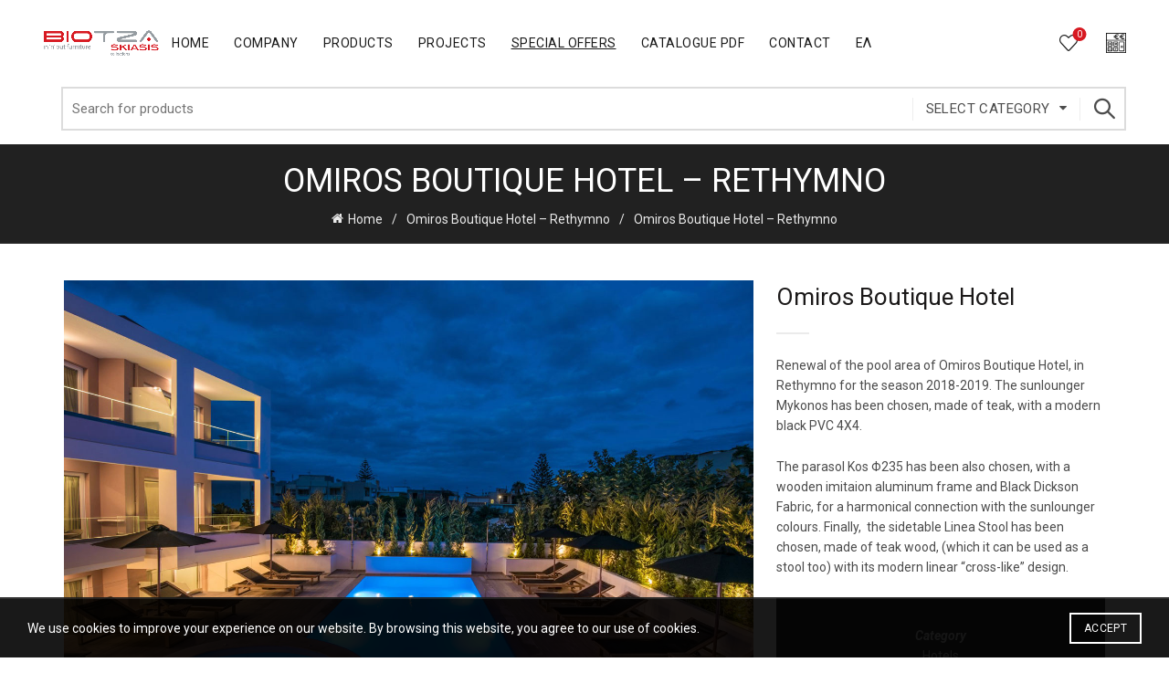

--- FILE ---
content_type: text/html; charset=UTF-8
request_url: https://biotza.gr/en/portfolio/omiros-boutique-hotel-rethymno/
body_size: 49001
content:
<!DOCTYPE html>
<html lang="en-US" prefix="og: https://ogp.me/ns#">
<head>
	<meta charset="UTF-8">
	<meta name="viewport" content="width=device-width, initial-scale=1.0, maximum-scale=1.0, user-scalable=no">
	<link rel="profile" href="https://gmpg.org/xfn/11">
	<link rel="pingback" href="https://biotza.gr/xmlrpc.php">

		<style>img:is([sizes="auto" i], [sizes^="auto," i]) { contain-intrinsic-size: 3000px 1500px }</style>
	
<!-- Search Engine Optimization by Rank Math - https://rankmath.com/ -->
<title>Omiros Boutique Hotel - Rethymno - BIOTZA - in &#039;n&#039; out furniture</title>
<meta name="robots" content="follow, index, max-snippet:-1, max-video-preview:-1, max-image-preview:large"/>
<link rel="canonical" href="https://biotza.gr/en/portfolio/omiros-boutique-hotel-rethymno/" />
<meta property="og:locale" content="en_US" />
<meta property="og:type" content="article" />
<meta property="og:title" content="Omiros Boutique Hotel - Rethymno - BIOTZA - in &#039;n&#039; out furniture" />
<meta property="og:url" content="https://biotza.gr/en/portfolio/omiros-boutique-hotel-rethymno/" />
<meta property="article:publisher" content="https://www.facebook.com/biotza.gr/" />
<meta property="og:image" content="https://biotza.gr/wp-content/uploads/2020/04/MYKONOS_OMIROS_1.jpg" />
<meta property="og:image:secure_url" content="https://biotza.gr/wp-content/uploads/2020/04/MYKONOS_OMIROS_1.jpg" />
<meta property="og:image:width" content="1400" />
<meta property="og:image:height" content="934" />
<meta property="og:image:alt" content="MYKONOS_OMIROS_1" />
<meta property="og:image:type" content="image/jpeg" />
<meta name="twitter:card" content="summary_large_image" />
<meta name="twitter:title" content="Omiros Boutique Hotel - Rethymno - BIOTZA - in &#039;n&#039; out furniture" />
<meta name="twitter:image" content="https://biotza.gr/wp-content/uploads/2020/04/MYKONOS_OMIROS_1.jpg" />
<!-- /Rank Math WordPress SEO plugin -->

<link rel='dns-prefetch' href='//fonts.googleapis.com' />
<link rel="alternate" type="application/rss+xml" title="BIOTZA - in &#039;n&#039; out furniture &raquo; Feed" href="https://biotza.gr/en/feed/" />
<link rel="alternate" type="application/rss+xml" title="BIOTZA - in &#039;n&#039; out furniture &raquo; Comments Feed" href="https://biotza.gr/en/comments/feed/" />
<style id='wp-emoji-styles-inline-css' type='text/css'>

	img.wp-smiley, img.emoji {
		display: inline !important;
		border: none !important;
		box-shadow: none !important;
		height: 1em !important;
		width: 1em !important;
		margin: 0 0.07em !important;
		vertical-align: -0.1em !important;
		background: none !important;
		padding: 0 !important;
	}
</style>
<style id='safe-svg-svg-icon-style-inline-css' type='text/css'>
.safe-svg-cover{text-align:center}.safe-svg-cover .safe-svg-inside{display:inline-block;max-width:100%}.safe-svg-cover svg{height:100%;max-height:100%;max-width:100%;width:100%}

</style>
<style id='rank-math-toc-block-style-inline-css' type='text/css'>
.wp-block-rank-math-toc-block nav ol{counter-reset:item}.wp-block-rank-math-toc-block nav ol li{display:block}.wp-block-rank-math-toc-block nav ol li:before{content:counters(item, ".") ". ";counter-increment:item}

</style>
<style id='rank-math-rich-snippet-style-inline-css' type='text/css'>
/*!
* Plugin:  Rank Math
* URL: https://rankmath.com/wordpress/plugin/seo-suite/
* Name:  rank-math-review-snippet.css
*/@-webkit-keyframes spin{0%{-webkit-transform:rotate(0deg)}100%{-webkit-transform:rotate(-360deg)}}@keyframes spin{0%{-webkit-transform:rotate(0deg)}100%{-webkit-transform:rotate(-360deg)}}@keyframes bounce{from{-webkit-transform:translateY(0px);transform:translateY(0px)}to{-webkit-transform:translateY(-5px);transform:translateY(-5px)}}@-webkit-keyframes bounce{from{-webkit-transform:translateY(0px);transform:translateY(0px)}to{-webkit-transform:translateY(-5px);transform:translateY(-5px)}}@-webkit-keyframes loading{0%{background-size:20% 50% ,20% 50% ,20% 50%}20%{background-size:20% 20% ,20% 50% ,20% 50%}40%{background-size:20% 100%,20% 20% ,20% 50%}60%{background-size:20% 50% ,20% 100%,20% 20%}80%{background-size:20% 50% ,20% 50% ,20% 100%}100%{background-size:20% 50% ,20% 50% ,20% 50%}}@keyframes loading{0%{background-size:20% 50% ,20% 50% ,20% 50%}20%{background-size:20% 20% ,20% 50% ,20% 50%}40%{background-size:20% 100%,20% 20% ,20% 50%}60%{background-size:20% 50% ,20% 100%,20% 20%}80%{background-size:20% 50% ,20% 50% ,20% 100%}100%{background-size:20% 50% ,20% 50% ,20% 50%}}:root{--rankmath-wp-adminbar-height: 0}#rank-math-rich-snippet-wrapper{overflow:hidden}#rank-math-rich-snippet-wrapper h5.rank-math-title{display:block;font-size:18px;line-height:1.4}#rank-math-rich-snippet-wrapper .rank-math-review-image{float:right;max-width:40%;margin-left:15px}#rank-math-rich-snippet-wrapper .rank-math-review-data{margin-bottom:15px}#rank-math-rich-snippet-wrapper .rank-math-total-wrapper{width:100%;padding:0 0 20px 0;float:left;clear:both;position:relative;-webkit-box-sizing:border-box;box-sizing:border-box}#rank-math-rich-snippet-wrapper .rank-math-total-wrapper .rank-math-total{border:0;display:block;margin:0;width:auto;float:left;text-align:left;padding:0;font-size:24px;line-height:1;font-weight:700;-webkit-box-sizing:border-box;box-sizing:border-box;overflow:hidden}#rank-math-rich-snippet-wrapper .rank-math-total-wrapper .rank-math-review-star{float:left;margin-left:15px;margin-top:5px;position:relative;z-index:99;line-height:1}#rank-math-rich-snippet-wrapper .rank-math-total-wrapper .rank-math-review-star .rank-math-review-result-wrapper{display:inline-block;white-space:nowrap;position:relative;color:#e7e7e7}#rank-math-rich-snippet-wrapper .rank-math-total-wrapper .rank-math-review-star .rank-math-review-result-wrapper .rank-math-review-result{position:absolute;top:0;left:0;overflow:hidden;white-space:nowrap;color:#ffbe01}#rank-math-rich-snippet-wrapper .rank-math-total-wrapper .rank-math-review-star .rank-math-review-result-wrapper i{font-size:18px;-webkit-text-stroke-width:1px;font-style:normal;padding:0 2px;line-height:inherit}#rank-math-rich-snippet-wrapper .rank-math-total-wrapper .rank-math-review-star .rank-math-review-result-wrapper i:before{content:"\2605"}body.rtl #rank-math-rich-snippet-wrapper .rank-math-review-image{float:left;margin-left:0;margin-right:15px}body.rtl #rank-math-rich-snippet-wrapper .rank-math-total-wrapper .rank-math-total{float:right}body.rtl #rank-math-rich-snippet-wrapper .rank-math-total-wrapper .rank-math-review-star{float:right;margin-left:0;margin-right:15px}body.rtl #rank-math-rich-snippet-wrapper .rank-math-total-wrapper .rank-math-review-star .rank-math-review-result{left:auto;right:0}@media screen and (max-width: 480px){#rank-math-rich-snippet-wrapper .rank-math-review-image{display:block;max-width:100%;width:100%;text-align:center;margin-right:0}#rank-math-rich-snippet-wrapper .rank-math-review-data{clear:both}}.clear{clear:both}

</style>
<style id='classic-theme-styles-inline-css' type='text/css'>
/*! This file is auto-generated */
.wp-block-button__link{color:#fff;background-color:#32373c;border-radius:9999px;box-shadow:none;text-decoration:none;padding:calc(.667em + 2px) calc(1.333em + 2px);font-size:1.125em}.wp-block-file__button{background:#32373c;color:#fff;text-decoration:none}
</style>
<style id='woocommerce-inline-inline-css' type='text/css'>
.woocommerce form .form-row .required { visibility: visible; }
</style>
<link rel='stylesheet' id='ywctm-frontend-css' href='https://biotza.gr/wp-content/plugins/yith-woocommerce-catalog-mode/assets/css/frontend.min.css?ver=2.41.1' type='text/css' media='all' />
<style id='ywctm-frontend-inline-css' type='text/css'>
form.cart button.single_add_to_cart_button, .ppc-button-wrapper, .wc-ppcp-paylater-msg__container, .widget.woocommerce.widget_shopping_cart{display: none !important}
</style>
<link rel='stylesheet' id='js_composer_front-css' href='https://biotza.gr/wp-content/plugins/js_composer/assets/css/js_composer.min.css?ver=7.9' type='text/css' media='all' />
<link rel='stylesheet' id='yith_ywraq_frontend-css' href='https://biotza.gr/wp-content/plugins/yith-woocommerce-request-a-quote-premium/assets/css/ywraq-frontend.css?ver=4.19.0' type='text/css' media='all' />
<style id='yith_ywraq_frontend-inline-css' type='text/css'>
:root {
		--ywraq_layout_button_bg_color: #0066b4;
		--ywraq_layout_button_bg_color_hover: #044a80;
		--ywraq_layout_button_border_color: #0066b4;
		--ywraq_layout_button_border_color_hover: #044a80;
		--ywraq_layout_button_color: #fff;
		--ywraq_layout_button_color_hover: #fff;
		
		--ywraq_checkout_button_bg_color: #0066b4;
		--ywraq_checkout_button_bg_color_hover: #044a80;
		--ywraq_checkout_button_border_color: #0066b4;
		--ywraq_checkout_button_border_color_hover: #044a80;
		--ywraq_checkout_button_color: #ffffff;
		--ywraq_checkout_button_color_hover: #ffffff;
		
		--ywraq_accept_button_bg_color: #0066b4;
		--ywraq_accept_button_bg_color_hover: #044a80;
		--ywraq_accept_button_border_color: #0066b4;
		--ywraq_accept_button_border_color_hover: #044a80;
		--ywraq_accept_button_color: #ffffff;
		--ywraq_accept_button_color_hover: #ffffff;
		
		--ywraq_reject_button_bg_color: transparent;
		--ywraq_reject_button_bg_color_hover: #CC2B2B;
		--ywraq_reject_button_border_color: #CC2B2B;
		--ywraq_reject_button_border_color_hover: #CC2B2B;
		--ywraq_reject_button_color: #CC2B2B;
		--ywraq_reject_button_color_hover: #ffffff;
		}		

</style>
<link rel='stylesheet' id='bootstrap-css' href='https://biotza.gr/wp-content/themes/basel/css/bootstrap.min.css?ver=5.8.0' type='text/css' media='all' />
<link rel='stylesheet' id='basel-style-css' href='https://biotza.gr/wp-content/themes/basel/style.css?ver=5.8.0' type='text/css' media='all' />
<link rel='stylesheet' id='child-style-css' href='https://biotza.gr/wp-content/themes/basel-child/style.css?ver=5.8.0' type='text/css' media='all' />
<link rel='stylesheet' id='vc_font_awesome_5_shims-css' href='https://biotza.gr/wp-content/plugins/js_composer/assets/lib/vendor/node_modules/@fortawesome/fontawesome-free/css/v4-shims.min.css?ver=7.9' type='text/css' media='all' />
<link rel='stylesheet' id='vc_font_awesome_5-css' href='https://biotza.gr/wp-content/plugins/js_composer/assets/lib/vendor/node_modules/@fortawesome/fontawesome-free/css/all.min.css?ver=7.9' type='text/css' media='all' />
<link rel='stylesheet' id='basel-portfolio-general-css' href='https://biotza.gr/wp-content/themes/basel/css/parts/portfolio-general.min.css?ver=5.8.0' type='text/css' media='all' />
<link rel='stylesheet' id='basel-opt-lazy-loading-css' href='https://biotza.gr/wp-content/themes/basel/css/parts/opt-lazy-loading.min.css?ver=5.8.0' type='text/css' media='all' />
<link rel='stylesheet' id='basel-int-revolution-slider-css' href='https://biotza.gr/wp-content/themes/basel/css/parts/int-revolution-slider.min.css?ver=5.8.0' type='text/css' media='all' />
<link rel='stylesheet' id='basel-int-wpcf7-css' href='https://biotza.gr/wp-content/themes/basel/css/parts/int-wpcf7.min.css?ver=5.8.0' type='text/css' media='all' />
<link rel='stylesheet' id='basel-int-wpbakery-base-css' href='https://biotza.gr/wp-content/themes/basel/css/parts/int-wpbakery-base.min.css?ver=5.8.0' type='text/css' media='all' />
<link rel='stylesheet' id='basel-woo-base-css' href='https://biotza.gr/wp-content/themes/basel/css/parts/woo-base.min.css?ver=5.8.0' type='text/css' media='all' />
<link rel='stylesheet' id='basel-header-general-css' href='https://biotza.gr/wp-content/themes/basel/css/parts/header-general.min.css?ver=5.8.0' type='text/css' media='all' />
<link rel='stylesheet' id='basel-page-title-css' href='https://biotza.gr/wp-content/themes/basel/css/parts/page-title.min.css?ver=5.8.0' type='text/css' media='all' />
<link rel='stylesheet' id='basel-lib-owl-carousel-css' href='https://biotza.gr/wp-content/themes/basel/css/parts/lib-owl-carousel.min.css?ver=5.8.0' type='text/css' media='all' />
<link rel='stylesheet' id='basel-el-images-gallery-css' href='https://biotza.gr/wp-content/themes/basel/css/parts/el-images-gallery.min.css?ver=5.8.0' type='text/css' media='all' />
<link rel='stylesheet' id='basel-el-section-title-css' href='https://biotza.gr/wp-content/themes/basel/css/parts/el-section-title.min.css?ver=5.8.0' type='text/css' media='all' />
<link rel='stylesheet' id='basel-footer-general-css' href='https://biotza.gr/wp-content/themes/basel/css/parts/footer-general.min.css?ver=5.8.0' type='text/css' media='all' />
<link rel='stylesheet' id='basel-lib-photoswipe-css' href='https://biotza.gr/wp-content/themes/basel/css/parts/lib-photoswipe.min.css?ver=5.8.0' type='text/css' media='all' />
<link rel='stylesheet' id='basel-opt-scrolltotop-css' href='https://biotza.gr/wp-content/themes/basel/css/parts/opt-scrolltotop.min.css?ver=5.8.0' type='text/css' media='all' />
<link rel='stylesheet' id='xts-google-fonts-css' href='//fonts.googleapis.com/css?family=Roboto%3A100%2C100italic%2C300%2C300italic%2C400%2C400italic%2C500%2C500italic%2C700%2C700italic%2C900%2C900italic&#038;ver=5.8.0' type='text/css' media='all' />
<link rel='stylesheet' id='basel-dynamic-style-css' href='https://biotza.gr/wp-content/uploads/2026/01/basel-dynamic-1768315280.css?ver=5.8.0' type='text/css' media='all' />
<script type="text/template" id="tmpl-variation-template">
	<div class="woocommerce-variation-description">{{{ data.variation.variation_description }}}</div>
	<div class="woocommerce-variation-price">{{{ data.variation.price_html }}}</div>
	<div class="woocommerce-variation-availability">{{{ data.variation.availability_html }}}</div>
</script>
<script type="text/template" id="tmpl-unavailable-variation-template">
	<p role="alert">Sorry, this product is unavailable. Please choose a different combination.</p>
</script>
<script type="text/javascript" src="https://biotza.gr/wp-includes/js/jquery/jquery.min.js?ver=3.7.1" id="jquery-core-js"></script>
<script type="text/javascript" src="https://biotza.gr/wp-includes/js/jquery/jquery-migrate.min.js?ver=3.4.1" id="jquery-migrate-js"></script>
<script type="text/javascript" src="https://biotza.gr/wp-content/plugins/woocommerce/assets/js/jquery-blockui/jquery.blockUI.min.js?ver=2.7.0-wc.9.5.2" id="jquery-blockui-js" data-wp-strategy="defer"></script>
<script type="text/javascript" id="wc-add-to-cart-js-extra">
/* <![CDATA[ */
var wc_add_to_cart_params = {"ajax_url":"\/wp-admin\/admin-ajax.php","wc_ajax_url":"\/?wc-ajax=%%endpoint%%","i18n_view_cart":"View cart","cart_url":"https:\/\/biotza.gr\/en\/shopping-cart-2\/","is_cart":"","cart_redirect_after_add":"no"};
/* ]]> */
</script>
<script type="text/javascript" src="https://biotza.gr/wp-content/plugins/woocommerce/assets/js/frontend/add-to-cart.min.js?ver=9.5.2" id="wc-add-to-cart-js" data-wp-strategy="defer"></script>
<script type="text/javascript" src="https://biotza.gr/wp-content/plugins/js_composer/assets/js/vendors/woocommerce-add-to-cart.js?ver=7.9" id="vc_woocommerce-add-to-cart-js-js"></script>
<!--[if lt IE 9]>
<script type="text/javascript" src="https://biotza.gr/wp-content/themes/basel/js/html5.min.js?ver=5.8.0" id="basel_html5shiv-js"></script>
<![endif]-->
<script type="text/javascript" src="https://biotza.gr/wp-includes/js/underscore.min.js?ver=1.13.7" id="underscore-js"></script>
<script type="text/javascript" id="wp-util-js-extra">
/* <![CDATA[ */
var _wpUtilSettings = {"ajax":{"url":"\/wp-admin\/admin-ajax.php"}};
/* ]]> */
</script>
<script type="text/javascript" src="https://biotza.gr/wp-includes/js/wp-util.min.js?ver=6.7.1" id="wp-util-js"></script>
<script type="text/javascript" id="wc-add-to-cart-variation-js-extra">
/* <![CDATA[ */
var wc_add_to_cart_variation_params = {"wc_ajax_url":"\/?wc-ajax=%%endpoint%%","i18n_no_matching_variations_text":"Sorry, no products matched your selection. Please choose a different combination.","i18n_make_a_selection_text":"Please select some product options before adding this product to your cart.","i18n_unavailable_text":"Sorry, this product is unavailable. Please choose a different combination.","i18n_reset_alert_text":"Your selection has been reset. Please select some product options before adding this product to your cart."};
/* ]]> */
</script>
<script type="text/javascript" src="https://biotza.gr/wp-content/plugins/woocommerce/assets/js/frontend/add-to-cart-variation.min.js?ver=9.5.2" id="wc-add-to-cart-variation-js" defer="defer" data-wp-strategy="defer"></script>
<script></script><link rel="https://api.w.org/" href="https://biotza.gr/wp-json/" /><link rel="EditURI" type="application/rsd+xml" title="RSD" href="https://biotza.gr/xmlrpc.php?rsd" />
<meta name="generator" content="WordPress 6.7.1" />
<link rel='shortlink' href='https://biotza.gr/?p=8121' />
<link rel="alternate" title="oEmbed (JSON)" type="application/json+oembed" href="https://biotza.gr/wp-json/oembed/1.0/embed?url=https%3A%2F%2Fbiotza.gr%2Fen%2Fportfolio%2Fomiros-boutique-hotel-rethymno%2F" />
<link rel="alternate" title="oEmbed (XML)" type="text/xml+oembed" href="https://biotza.gr/wp-json/oembed/1.0/embed?url=https%3A%2F%2Fbiotza.gr%2Fen%2Fportfolio%2Fomiros-boutique-hotel-rethymno%2F&#038;format=xml" />
<!-- start Simple Custom CSS and JS -->
<!-- Global site tag (gtag.js) - Google Analytics -->
<script async src="https://www.googletagmanager.com/gtag/js?id=UA-156246959-1"></script>
<script>
  window.dataLayer = window.dataLayer || [];
  function gtag(){dataLayer.push(arguments);}
  gtag('js', new Date());

  gtag('config', 'UA-156246959-1');
</script>
<!-- end Simple Custom CSS and JS -->
<meta name="theme-color" content="">		
		
		
							<link rel="shortcut icon" href="https://biotza.gr/wp-content/uploads/2019/11/favicon.png">
			<link rel="apple-touch-icon-precomposed" sizes="152x152" href="https://biotza.gr/wp-content/uploads/2019/11/favicon.png">
		        <style> 
            	
			/* Shop popup */
			
			.basel-promo-popup {
			   max-width: 900px;
			}
	
            .site-logo {
                width: 12%;
            }    

            .site-logo img {
                max-width: 182px;
                max-height: 95px;
            }    

                            .right-column {
                    width: 250px;
                }  
            
                            .basel-woocommerce-layered-nav .basel-scroll-content {
                    max-height: 280px;
                }
            
			/* header Banner */
			body .header-banner {
				height: 40px;
			}
	
			body.header-banner-display .website-wrapper {
				margin-top:40px;
			}	

            /* Topbar height configs */

			.topbar-menu ul > li {
				line-height: 42px;
			}
			
			.topbar-wrapp,
			.topbar-content:before {
				height: 42px;
			}
			
			.sticky-header-prepared.basel-top-bar-on .header-shop, 
			.sticky-header-prepared.basel-top-bar-on .header-split,
			.enable-sticky-header.basel-header-overlap.basel-top-bar-on .main-header {
				top: 42px;
			}

            /* Header height configs */

            /* Limit logo image height for according to header height */
            .site-logo img {
                max-height: 95px;
            } 

            /* And for sticky header logo also */
            .act-scroll .site-logo img,
            .header-clone .site-logo img {
                max-height: 95px;
            }   

            /* Set sticky headers height for cloned headers based on menu links line height */
            .header-clone .main-nav .menu > li > a {
                height: 95px;
                line-height: 95px;
            } 

            /* Height for switch logos */

            .sticky-header-real:not(.global-header-menu-top) .switch-logo-enable .basel-logo {
                height: 95px;
            }

            .sticky-header-real:not(.global-header-menu-top) .act-scroll .switch-logo-enable .basel-logo {
                height: 95px;
            }

            .sticky-header-real:not(.global-header-menu-top) .act-scroll .switch-logo-enable {
                transform: translateY(-95px);
            }

                            /* Header height for these layouts based on it's menu links line height */
                .main-nav .menu > li > a {
                    height: 95px;
                    line-height: 95px;
                }  
                /* The same for sticky header */
                .act-scroll .main-nav .menu > li > a {
                    height: 95px;
                    line-height: 95px;
                }  
            
            
            
            
            /* Page headings settings for heading overlap. Calculate on the header height base */

            .basel-header-overlap .title-size-default,
            .basel-header-overlap .title-size-small,
            .basel-header-overlap .title-shop.without-title.title-size-default,
            .basel-header-overlap .title-shop.without-title.title-size-small {
                padding-top: 135px;
            }


            .basel-header-overlap .title-shop.without-title.title-size-large,
            .basel-header-overlap .title-size-large {
                padding-top: 215px;
            }

            @media (max-width: 991px) {

				/* header Banner */
				body .header-banner {
					height: 40px;
				}
	
				body.header-banner-display .website-wrapper {
					margin-top:40px;
				}

	            /* Topbar height configs */
				.topbar-menu ul > li {
					line-height: 38px;
				}
				
				.topbar-wrapp,
				.topbar-content:before {
					height: 38px;
				}
				
				.sticky-header-prepared.basel-top-bar-on .header-shop, 
				.sticky-header-prepared.basel-top-bar-on .header-split,
				.enable-sticky-header.basel-header-overlap.basel-top-bar-on .main-header {
					top: 38px;
				}

                /* Set header height for mobile devices */
                .main-header .wrapp-header {
                    min-height: 60px;
                } 

                /* Limit logo image height for mobile according to mobile header height */
                .site-logo img {
                    max-height: 60px;
                }   

                /* Limit logo on sticky header. Both header real and header cloned */
                .act-scroll .site-logo img,
                .header-clone .site-logo img {
                    max-height: 60px;
                }

                /* Height for switch logos */

                .main-header .switch-logo-enable .basel-logo {
                    height: 60px;
                }

                .sticky-header-real:not(.global-header-menu-top) .act-scroll .switch-logo-enable .basel-logo {
                    height: 60px;
                }

                .sticky-header-real:not(.global-header-menu-top) .act-scroll .switch-logo-enable {
                    transform: translateY(-60px);
                }

                /* Page headings settings for heading overlap. Calculate on the MOBILE header height base */
                .basel-header-overlap .title-size-default,
                .basel-header-overlap .title-size-small,
                .basel-header-overlap .title-shop.without-title.title-size-default,
                .basel-header-overlap .title-shop.without-title.title-size-small {
                    padding-top: 80px;
                }

                .basel-header-overlap .title-shop.without-title.title-size-large,
                .basel-header-overlap .title-size-large {
                    padding-top: 120px;
                }
 
            }

                 
                    </style>
        
                    <script type="text/javascript">
                                    <!-- Global site tag (gtag.js) - Google Analytics -->
<script async src="https://www.googletagmanager.com/gtag/js?id=G-EWR9QLL185"></script>
<script>
  window.dataLayer = window.dataLayer || [];
  function gtag(){dataLayer.push(arguments);}
  gtag('js', new Date());

  gtag('config', 'G-EWR9QLL185');
</script>
                                            </script>
        
			<noscript><style>.woocommerce-product-gallery{ opacity: 1 !important; }</style></noscript>
	<meta name="generator" content="Powered by WPBakery Page Builder - drag and drop page builder for WordPress."/>
<meta name="generator" content="Powered by Slider Revolution 6.7.18 - responsive, Mobile-Friendly Slider Plugin for WordPress with comfortable drag and drop interface." />
<style class='wp-fonts-local' type='text/css'>
@font-face{font-family:Inter;font-style:normal;font-weight:300 900;font-display:fallback;src:url('https://biotza.gr/wp-content/plugins/woocommerce/assets/fonts/Inter-VariableFont_slnt,wght.woff2') format('woff2');font-stretch:normal;}
@font-face{font-family:Cardo;font-style:normal;font-weight:400;font-display:fallback;src:url('https://biotza.gr/wp-content/plugins/woocommerce/assets/fonts/cardo_normal_400.woff2') format('woff2');}
</style>
<script>function setREVStartSize(e){
			//window.requestAnimationFrame(function() {
				window.RSIW = window.RSIW===undefined ? window.innerWidth : window.RSIW;
				window.RSIH = window.RSIH===undefined ? window.innerHeight : window.RSIH;
				try {
					var pw = document.getElementById(e.c).parentNode.offsetWidth,
						newh;
					pw = pw===0 || isNaN(pw) || (e.l=="fullwidth" || e.layout=="fullwidth") ? window.RSIW : pw;
					e.tabw = e.tabw===undefined ? 0 : parseInt(e.tabw);
					e.thumbw = e.thumbw===undefined ? 0 : parseInt(e.thumbw);
					e.tabh = e.tabh===undefined ? 0 : parseInt(e.tabh);
					e.thumbh = e.thumbh===undefined ? 0 : parseInt(e.thumbh);
					e.tabhide = e.tabhide===undefined ? 0 : parseInt(e.tabhide);
					e.thumbhide = e.thumbhide===undefined ? 0 : parseInt(e.thumbhide);
					e.mh = e.mh===undefined || e.mh=="" || e.mh==="auto" ? 0 : parseInt(e.mh,0);
					if(e.layout==="fullscreen" || e.l==="fullscreen")
						newh = Math.max(e.mh,window.RSIH);
					else{
						e.gw = Array.isArray(e.gw) ? e.gw : [e.gw];
						for (var i in e.rl) if (e.gw[i]===undefined || e.gw[i]===0) e.gw[i] = e.gw[i-1];
						e.gh = e.el===undefined || e.el==="" || (Array.isArray(e.el) && e.el.length==0)? e.gh : e.el;
						e.gh = Array.isArray(e.gh) ? e.gh : [e.gh];
						for (var i in e.rl) if (e.gh[i]===undefined || e.gh[i]===0) e.gh[i] = e.gh[i-1];
											
						var nl = new Array(e.rl.length),
							ix = 0,
							sl;
						e.tabw = e.tabhide>=pw ? 0 : e.tabw;
						e.thumbw = e.thumbhide>=pw ? 0 : e.thumbw;
						e.tabh = e.tabhide>=pw ? 0 : e.tabh;
						e.thumbh = e.thumbhide>=pw ? 0 : e.thumbh;
						for (var i in e.rl) nl[i] = e.rl[i]<window.RSIW ? 0 : e.rl[i];
						sl = nl[0];
						for (var i in nl) if (sl>nl[i] && nl[i]>0) { sl = nl[i]; ix=i;}
						var m = pw>(e.gw[ix]+e.tabw+e.thumbw) ? 1 : (pw-(e.tabw+e.thumbw)) / (e.gw[ix]);
						newh =  (e.gh[ix] * m) + (e.tabh + e.thumbh);
					}
					var el = document.getElementById(e.c);
					if (el!==null && el) el.style.height = newh+"px";
					el = document.getElementById(e.c+"_wrapper");
					if (el!==null && el) {
						el.style.height = newh+"px";
						el.style.display = "block";
					}
				} catch(e){
					console.log("Failure at Presize of Slider:" + e)
				}
			//});
		  };</script>
		<style type="text/css" id="wp-custom-css">
			.entry-meta-list{
	display: none;
}

.social-icons {
	margin-top: 50px;
}

.aligncenter {
  text-align: center !important;
}
/*---product dont show price---*/
.product-subtotal {display: none !important;}

@media (max-width: 768px){
td.actions:before{display:none !important;}
}

/*---show thumbnails in small screen cart---*/
@media screen and (max-width: 768px){
.woocommerce #content table.cart .product-thumbnail,
.woocommerce table.cart .product-thumbnail,
.woocommerce-page #content table.cart .product-thumbnail,
.woocommerce-page table.cart .product-thumbnail {
    display: block !important;
}
.woocommerce #content table.cart .product-thumbnail img,
.woocommerce table.cart .product-thumbnail img,
.woocommerce-page #content table.cart .product-thumbnail img,
.woocommerce-page table.cart .product-thumbnail img {
    max-width: 100% !important;
    float: none;
    display: table;
    margin: 0 auto;
}
.woocommerce #content table.cart .product-thumbnail::before,
.woocommerce table.cart .product-thumbnail::before,
.woocommerce-page #content table.cart .product-thumbnail::before,
.woocommerce-page table.cart .product-thumbnail::before {
    display: none !important;
}
}

/* NEW HOME PHOTOS */
.aluminium-gazebos {
    background: url(https://biotza.gr/wp-content/uploads/2021/05/aluminium-gazebos-new.png);
    background-size: 255%;
    background-position: 10% 0%;
}

.wooden-sunbeds {
    background: url(https://biotza.gr/wp-content/uploads/2021/05/wooden-Sunbeds-new.png);
    background-size: 100%;
    background-position: 80% 40%;
}

.couches {
    background: url(https://biotza.gr/wp-content/uploads/2021/05/couches-new.png);
    background-size: 170%;
    background-position: 50% 60%;
}

.tables {
    background: url(https://biotza.gr/wp-content/uploads/2021/05/tables-new.png);
    background-size: 240%;
    background-position: 19% 80px;
}

.woodes-kiosks {
    background: url(https://biotza.gr/wp-content/uploads/2019/11/woode-kiosks.jpg);
    background-size: 230%;
    background-position: 70% 0%;
}

.catalogue {
    background: url(https://biotza.gr/wp-content/uploads/2026/01/MOCKUP-2026-scaled.jpg);
    background-size: cover;
    background-position: center;
    height: 20vw;
}

/* PRODUCT Loop */

@media only screen and (max-width: 600px) {
  .cat-design-default .hover-mask {background-color: rgba(255,255,255,0.6);
}
}
.product-grid-item .price del>.amount {
    font-size: 14px;
    color: #333;
}

/* . ESPA  */

.espahide{ 
	display : none !important;
}

.screen-reader-text{
	color: #fff;
  background-color: #000;;
}
.screen-reader-shortcut{
	color: #fff !important;
}

.wpseo-score-text{
	color: #fff;
  background-color: #000;
}

#menu-item-6346 > a, #menu-item-7280 > a {
	color : white;
}

.basel-cart-totals{
	color:#333!important;
}
.basel-cart-number{
	color:#333!important;
}		</style>
		<style type="text/css" data-type="vc_shortcodes-custom-css">.vc_custom_1576233961522{padding-right: 10px !important;}.vc_custom_1586170171224{margin-bottom: 20px !important;}.vc_custom_1484126633025{margin-bottom: 25px !important;}.vc_custom_1600767890127{margin-bottom: 23px !important;}.vc_custom_1600768097708{margin-bottom: 23px !important;}.vc_custom_1586170293934{border-top-width: 10px !important;border-right-width: 10px !important;border-bottom-width: 10px !important;border-left-width: 10px !important;padding-top: 30px !important;padding-right: 30px !important;padding-bottom: 30px !important;padding-left: 30px !important;background-color: #333333 !important;border-left-color: #f9f9f9 !important;border-right-color: #f9f9f9 !important;border-top-color: #f9f9f9 !important;border-bottom-color: #f9f9f9 !important;}</style><noscript><style> .wpb_animate_when_almost_visible { opacity: 1; }</style></noscript></head>

<body data-rsssl=1 class="portfolio-template-default single single-portfolio postid-8121 theme-basel woocommerce-no-js wrapper-full-width global-cart-design-1 global-search-dropdown global-header-categories mobile-nav-from-left basel-light catalog-mode-off categories-accordion-on global-wishlist-enable basel-top-bar-off basel-ajax-shop-on basel-ajax-search-off enable-sticky-header header-full-width sticky-header-clone offcanvas-sidebar-mobile offcanvas-sidebar-tablet wpb-js-composer js-comp-ver-7.9 vc_responsive">
						<div class="mobile-nav">
								<div class="menu-english-container"><ul id="menu-english" class="site-mobile-menu"><li id="menu-item-7280" class="menu-item menu-item-type-post_type menu-item-object-page menu-item-home menu-item-7280 menu-item-design-default item-event-hover"><a href="https://biotza.gr/en/">Home</a></li>
<li id="menu-item-7281" class="menu-item menu-item-type-post_type menu-item-object-page menu-item-7281 menu-item-design-default item-event-hover"><a href="https://biotza.gr/en/company/">Company</a></li>
<li id="menu-item-7282" class="menu-item menu-item-type-post_type menu-item-object-page menu-item-7282 menu-item-design-default item-event-hover"><a href="https://biotza.gr/en/products/">Products</a></li>
<li id="menu-item-9854" class="menu-item menu-item-type-post_type menu-item-object-page menu-item-9854 menu-item-design-default item-event-hover"><a href="https://biotza.gr/en/projects-en/">Projects</a></li>
<li id="menu-item-7473" class="offers menu-item menu-item-type-taxonomy menu-item-object-product_cat menu-item-7473 menu-item-design-default item-event-hover"><a href="https://biotza.gr/en/product-category/special-offers/">Special Offers</a></li>
<li id="menu-item-7284" class="menu-item menu-item-type-custom menu-item-object-custom menu-item-7284 menu-item-design-full-width item-event-hover"><a target="_blank" href="https://biotza.gr/wp-content/uploads/2026/01/BIOTZA-CATALOGUE-2026-MEDIUM-RES.pdf">Catalogue PDF</a></li>
<li id="menu-item-7283" class="menu-item menu-item-type-post_type menu-item-object-page menu-item-7283 menu-item-design-default item-event-hover"><a href="https://biotza.gr/en/contact/">Contact</a></li>
<li id="menu-item-10843-el" class="lang-item lang-item-354 lang-item-el no-translation lang-item-first menu-item menu-item-type-custom menu-item-object-custom menu-item-10843-el menu-item-design-default item-event-hover"><a href="https://biotza.gr/" hreflang="el" lang="el">Ελ</a></li>
</ul></div>			<div class="header-links my-account-with-icon">
				<ul>
												<li class="wishlist"><a href="https://biotza.gr/wishlist/">Wishlist</a></li>
									</ul>		
			</div>
					</div><!--END MOBILE-NAV-->
						<div class="cart-widget-side">
					<div class="widget-heading">
						<span class="widget-title">Shopping cart</span>
						<a href="#" rel="nofollow" class="widget-close">close</a>
					</div>
					<div class="widget woocommerce widget_shopping_cart"><div class="widget_shopping_cart_content"></div></div>				</div>
			<div class="website-wrapper">
	
	
	<!-- HEADER -->
	<header class="main-header header-has-no-bg header-categories icons-design-line color-scheme-dark">

		<div class="container">
<div class="wrapp-header">
			<div class="site-logo">
				<div class="basel-logo-wrap switch-logo-enable">
					<a href="https://biotza.gr/en/" class="basel-logo basel-main-logo" rel="home">
						<img src="https://biotza.gr/wp-content/uploads/2019/07/logo.png" alt="BIOTZA - in &#039;n&#039; out furniture" />					</a>
																	<a href="https://biotza.gr/en/" class="basel-logo basel-sticky-logo" rel="home">
							<img src="https://biotza.gr/wp-content/uploads/2019/07/logo.png" alt="BIOTZA - in &#039;n&#039; out furniture" />						</a>
									</div>
			</div>
					<div class="main-nav site-navigation basel-navigation menu-left" role="navigation">
				<div class="menu-english-container"><ul id="menu-english-1" class="menu"><li class="menu-item menu-item-type-post_type menu-item-object-page menu-item-home menu-item-7280 menu-item-design-default item-event-hover"><a href="https://biotza.gr/en/">Home</a></li>
<li class="menu-item menu-item-type-post_type menu-item-object-page menu-item-7281 menu-item-design-default item-event-hover"><a href="https://biotza.gr/en/company/">Company</a></li>
<li class="menu-item menu-item-type-post_type menu-item-object-page menu-item-7282 menu-item-design-default item-event-hover"><a href="https://biotza.gr/en/products/">Products</a></li>
<li class="menu-item menu-item-type-post_type menu-item-object-page menu-item-9854 menu-item-design-default item-event-hover"><a href="https://biotza.gr/en/projects-en/">Projects</a></li>
<li class="offers menu-item menu-item-type-taxonomy menu-item-object-product_cat menu-item-7473 menu-item-design-default item-event-hover"><a href="https://biotza.gr/en/product-category/special-offers/">Special Offers</a></li>
<li class="menu-item menu-item-type-custom menu-item-object-custom menu-item-7284 menu-item-design-full-width item-event-hover"><a target="_blank" href="https://biotza.gr/wp-content/uploads/2026/01/BIOTZA-CATALOGUE-2026-MEDIUM-RES.pdf">Catalogue PDF</a></li>
<li class="menu-item menu-item-type-post_type menu-item-object-page menu-item-7283 menu-item-design-default item-event-hover"><a href="https://biotza.gr/en/contact/">Contact</a></li>
<li class="lang-item lang-item-354 lang-item-el no-translation lang-item-first menu-item menu-item-type-custom menu-item-object-custom menu-item-10843-el menu-item-design-default item-event-hover"><a href="https://biotza.gr/" hreflang="el" lang="el">Ελ</a></li>
</ul></div>			</div><!--END MAIN-NAV-->
		<div class="right-column">
			<div class="wishlist-info-widget">
				<a href="https://biotza.gr/wishlist/">
					Wishlist 
											<span class="wishlist-count icon-count">0</span>
									</a>
			</div>
				<div class="shopping-cart basel-cart-design-1 basel-cart-icon cart-widget-opener">
			<a href="https://biotza.gr/en/shopping-cart-2/">
				<span>Cart (<span>o</span>)</span>
				<span class="basel-cart-totals">
								<span class="basel-cart-number">0</span>
							<span class="subtotal-divider">/</span> 
								<span class="basel-cart-subtotal"><span class="woocommerce-Price-amount amount"><bdi><span class="woocommerce-Price-currencySymbol">&euro;</span>0.00</bdi></span></span>
						</span>
			</a>
					</div>
					<div class="mobile-nav-icon">
				<span class="basel-burger"></span>
			</div><!--END MOBILE-NAV-ICON-->
		</div>
</div>
</div>
<div class="secondary-header">
<div class="container">
<div class="search-extended">			<form role="search" method="get" id="searchform" class="searchform  has-categories-dropdown" action="https://biotza.gr/en/" >
				<div>
					<label class="screen-reader-text">Search for:</label>
					<input type="text" class="search-field" placeholder="Search for products" value="" name="s" id="s" />
					<input type="hidden" name="post_type" id="post_type" value="product">
								<div class="search-by-category input-dropdown">
				<div class="input-dropdown-inner">
					<input type="hidden" name="product_cat" value="0">
					<a href="#" rel="nofollow" data-val="0">Select category</a>
					<ul class="dropdown-list" style="display:none;">
						<li style="display:none;"><a href="#" rel="nofollow" data-val="0">Select category</a></li>
							<li class="cat-item cat-item-676 "><a class="pf-value" href="https://biotza.gr/en/product-category/aluminum-gazebos/" data-val="aluminum-gazebos" data-title="Aluminum Gazebos" >Aluminum Gazebos</a>
</li>
	<li class="cat-item cat-item-668 "><a class="pf-value" href="https://biotza.gr/en/product-category/aluminum-parasols/" data-val="aluminum-parasols" data-title="Aluminum Parasols" >Aluminum Parasols</a>
</li>
	<li class="cat-item cat-item-660 "><a class="pf-value" href="https://biotza.gr/en/product-category/aluminum-sunloungers/" data-val="aluminum-sunloungers" data-title="Aluminum Sunloungers" >Aluminum Sunloungers</a>
</li>
	<li class="cat-item cat-item-666 "><a class="pf-value" href="https://biotza.gr/en/product-category/beach-sidetables/" data-val="beach-sidetables" data-title="Beach Sidetables" >Beach Sidetables</a>
</li>
	<li class="cat-item cat-item-672 "><a class="pf-value" href="https://biotza.gr/en/product-category/chairs-armchairs-amp-amp-stools/" data-val="chairs-armchairs-amp-amp-stools" data-title="Chairs, Armchairs &amp; Stools" >Chairs, Armchairs &amp; Stools</a>
<ul class='children'>
	<li class="cat-item cat-item-1244 "><a class="pf-value" href="https://biotza.gr/en/product-category/chairs-armchairs-amp-amp-stools/1158-series/" data-val="1158-series" data-title="1158 Series" >1158 Series</a>
</li>
	<li class="cat-item cat-item-1248 "><a class="pf-value" href="https://biotza.gr/en/product-category/chairs-armchairs-amp-amp-stools/1202-series/" data-val="1202-series" data-title="1202 Series" >1202 Series</a>
</li>
	<li class="cat-item cat-item-1236 "><a class="pf-value" href="https://biotza.gr/en/product-category/chairs-armchairs-amp-amp-stools/1214-1215-series/" data-val="1214-1215-series" data-title="1214-1215 Series" >1214-1215 Series</a>
</li>
	<li class="cat-item cat-item-1240 "><a class="pf-value" href="https://biotza.gr/en/product-category/chairs-armchairs-amp-amp-stools/1234-series/" data-val="1234-series" data-title="1234 Series" >1234 Series</a>
</li>
	<li class="cat-item cat-item-1274 "><a class="pf-value" href="https://biotza.gr/en/product-category/chairs-armchairs-amp-amp-stools/amalfi-dining-series/" data-val="amalfi-dining-series" data-title="Amalfi Dining Series" >Amalfi Dining Series</a>
</li>
	<li class="cat-item cat-item-1045 "><a class="pf-value" href="https://biotza.gr/en/product-category/chairs-armchairs-amp-amp-stools/chaise-lounge-series-lesvos/" data-val="chaise-lounge-series-lesvos" data-title="Chaise Lounge Lesvos Series" >Chaise Lounge Lesvos Series</a>
</li>
	<li class="cat-item cat-item-1157 "><a class="pf-value" href="https://biotza.gr/en/product-category/chairs-armchairs-amp-amp-stools/gaudi-series-dining/" data-val="gaudi-series-dining" data-title="Gaudi Dining Series" >Gaudi Dining Series</a>
</li>
	<li class="cat-item cat-item-1068 "><a class="pf-value" href="https://biotza.gr/en/product-category/chairs-armchairs-amp-amp-stools/ibiza-dining-series/" data-val="ibiza-dining-series" data-title="Ibiza Dining Series" >Ibiza Dining Series</a>
</li>
	<li class="cat-item cat-item-1040 "><a class="pf-value" href="https://biotza.gr/en/product-category/chairs-armchairs-amp-amp-stools/ios-series/" data-val="ios-series" data-title="Ios Series" >Ios Series</a>
</li>
	<li class="cat-item cat-item-1123 "><a class="pf-value" href="https://biotza.gr/en/product-category/chairs-armchairs-amp-amp-stools/loire-series-dining/" data-val="loire-series-dining" data-title="Loire Dining Series" >Loire Dining Series</a>
</li>
	<li class="cat-item cat-item-1051 "><a class="pf-value" href="https://biotza.gr/en/product-category/chairs-armchairs-amp-amp-stools/matala-series/" data-val="matala-series" data-title="Matala Series" >Matala Series</a>
</li>
	<li class="cat-item cat-item-1161 "><a class="pf-value" href="https://biotza.gr/en/product-category/chairs-armchairs-amp-amp-stools/positano-series/" data-val="positano-series" data-title="Positano Series" >Positano Series</a>
</li>
	<li class="cat-item cat-item-1167 "><a class="pf-value" href="https://biotza.gr/en/product-category/chairs-armchairs-amp-amp-stools/prage-series-dining/" data-val="prage-series-dining" data-title="Prage Dining Series" >Prage Dining Series</a>
</li>
	<li class="cat-item cat-item-1149 "><a class="pf-value" href="https://biotza.gr/en/product-category/chairs-armchairs-amp-amp-stools/rimini-series/" data-val="rimini-series" data-title="Rimini Series" >Rimini Series</a>
</li>
	<li class="cat-item cat-item-1035 "><a class="pf-value" href="https://biotza.gr/en/product-category/chairs-armchairs-amp-amp-stools/skiathos-series/" data-val="skiathos-series" data-title="Skiathos Series" >Skiathos Series</a>
</li>
	<li class="cat-item cat-item-1145 "><a class="pf-value" href="https://biotza.gr/en/product-category/chairs-armchairs-amp-amp-stools/sorrisso-series-dining/" data-val="sorrisso-series-dining" data-title="Sorrisso Dining Series" >Sorrisso Dining Series</a>
</li>
	<li class="cat-item cat-item-1060 "><a class="pf-value" href="https://biotza.gr/en/product-category/chairs-armchairs-amp-amp-stools/stool-099-series/" data-val="stool-099-series" data-title="Stool 099 Series" >Stool 099 Series</a>
</li>
</ul>
</li>
	<li class="cat-item cat-item-664 "><a class="pf-value" href="https://biotza.gr/en/product-category/cushions-amp-amp-poufs/" data-val="cushions-amp-amp-poufs" data-title="Cushions &amp; Poufs" >Cushions &amp; Poufs</a>
</li>
	<li class="cat-item cat-item-678 "><a class="pf-value" href="https://biotza.gr/en/product-category/lounge-sets/" data-val="lounge-sets" data-title="Lounge Sets" >Lounge Sets</a>
<ul class='children'>
	<li class="cat-item cat-item-1229 "><a class="pf-value" href="https://biotza.gr/en/product-category/lounge-sets/1431-lounge-series/" data-val="1431-lounge-series" data-title="1431 Series" >1431 Series</a>
</li>
	<li class="cat-item cat-item-1289 "><a class="pf-value" href="https://biotza.gr/en/product-category/lounge-sets/amalfi-lounge-series/" data-val="amalfi-lounge-series" data-title="Amalfi Lounge Series" >Amalfi Lounge Series</a>
</li>
	<li class="cat-item cat-item-1216 "><a class="pf-value" href="https://biotza.gr/en/product-category/lounge-sets/gaudi-lounge-series/" data-val="gaudi-lounge-series" data-title="Gaudi Lounge Series" >Gaudi Lounge Series</a>
</li>
	<li class="cat-item cat-item-1072 "><a class="pf-value" href="https://biotza.gr/en/product-category/lounge-sets/ibiza-lounge-series/" data-val="ibiza-lounge-series" data-title="Ibiza Lounge Series" >Ibiza Lounge Series</a>
</li>
	<li class="cat-item cat-item-1193 "><a class="pf-value" href="https://biotza.gr/en/product-category/lounge-sets/loire-lounge/" data-val="loire-lounge" data-title="Loire Lounge Series" >Loire Lounge Series</a>
</li>
	<li class="cat-item cat-item-1221 "><a class="pf-value" href="https://biotza.gr/en/product-category/lounge-sets/polywood-lounge-series/" data-val="polywood-lounge-series" data-title="Polywood Lounge Series" >Polywood Lounge Series</a>
</li>
	<li class="cat-item cat-item-1074 "><a class="pf-value" href="https://biotza.gr/en/product-category/lounge-sets/rhodos-series-lounge-sets/" data-val="rhodos-series-lounge-sets" data-title="Rhodos Series" >Rhodos Series</a>
</li>
	<li class="cat-item cat-item-1104 "><a class="pf-value" href="https://biotza.gr/en/product-category/lounge-sets/vase-lounge-series/" data-val="vase-lounge-series" data-title="Vase Lounge Series" >Vase Lounge Series</a>
</li>
</ul>
</li>
	<li class="cat-item cat-item-740 "><a class="pf-value" href="https://biotza.gr/en/product-category/special-offers/" data-val="special-offers" data-title="Special Offers" >Special Offers</a>
</li>
	<li class="cat-item cat-item-682 "><a class="pf-value" href="https://biotza.gr/en/product-category/tables-amp-amp-bases/" data-val="tables-amp-amp-bases" data-title="Tables &amp; Bases" >Tables &amp; Bases</a>
<ul class='children'>
	<li class="cat-item cat-item-722 "><a class="pf-value" href="https://biotza.gr/en/product-category/tables-amp-amp-bases/dining-tables/" data-val="dining-tables" data-title="Dining tables" >Dining tables</a>
</li>
	<li class="cat-item cat-item-718 "><a class="pf-value" href="https://biotza.gr/en/product-category/tables-amp-amp-bases/bases/" data-val="bases" data-title="Table Bases" >Table Bases</a>
</li>
</ul>
</li>
	<li class="cat-item cat-item-670 "><a class="pf-value" href="https://biotza.gr/en/product-category/thatched-parasols/" data-val="thatched-parasols" data-title="Thatched Parasols" >Thatched Parasols</a>
</li>
	<li class="cat-item cat-item-684 "><a class="pf-value" href="https://biotza.gr/en/product-category/wooden-furniture/" data-val="wooden-furniture" data-title="Wooden Furniture" >Wooden Furniture</a>
<ul class='children'>
	<li class="cat-item cat-item-702 "><a class="pf-value" href="https://biotza.gr/en/product-category/wooden-furniture/chairs-armchairs-amp-amp-stools-en/" data-val="chairs-armchairs-amp-amp-stools-en" data-title="Chairs, Armchairs &amp; Stools" >Chairs, Armchairs &amp; Stools</a>
</li>
</ul>
</li>
	<li class="cat-item cat-item-674 "><a class="pf-value" href="https://biotza.gr/en/product-category/wooden-kiosks-amp-amp-skiasis-constructions/" data-val="wooden-kiosks-amp-amp-skiasis-constructions" data-title="Wooden Kiosks &amp; Skiasis Constructions" >Wooden Kiosks &amp; Skiasis Constructions</a>
</li>
	<li class="cat-item cat-item-662 "><a class="pf-value" href="https://biotza.gr/en/product-category/wooden-sunloungers/" data-val="wooden-sunloungers" data-title="Wooden Sunloungers" >Wooden Sunloungers</a>
</li>
					</ul>
				</div>
			</div>
								<button type="submit" id="searchsubmit" class="" value="Search">Search</button>
				</div>
			</form>
			<div class="search-results-wrapper"><div class="basel-scroll"><div class="basel-search-results basel-scroll-content"></div></div></div>
		</div></div>
</div>

	</header><!--END MAIN HEADER-->

	<div class="clear"></div>
	
						<div class="main-page-wrapper">
		
						<div class="page-title page-title-default title-size-small title-design-centered color-scheme-light title-blog" style="">
					<div class="container">
						<header class="entry-header">
							<h1 class="entry-title">Omiros Boutique Hotel &#8211; Rethymno</h1>							<div class="breadcrumbs" xmlns:v="https://schema.org/"><a href="https://biotza.gr/en/" rel="v:url" property="v:title">Home</a> &raquo; <span typeof="v:Breadcrumb"><a rel="v:url" property="v:title" href="https://biotza.gr/en/portfolio/omiros-boutique-hotel-rethymno/">Omiros Boutique Hotel &#8211; Rethymno</a></span> &raquo; <span class="current">Omiros Boutique Hotel &#8211; Rethymno</span></div><!-- .breadcrumbs -->						</header><!-- .entry-header -->
					</div>
				</div>
			
		<!-- MAIN CONTENT AREA -->
				<div class="container">
			<div class="row">
		


<div class="site-content col-sm-12" role="main">

				
				<div class="portfolio-single-content">
					<div class="wpb-content-wrapper"><div class="vc_row wpb_row vc_row-fluid"><div class="wpb_column vc_column_container vc_col-sm-8"><div class="vc_column-inner vc_custom_1576233961522"><div class="wpb_wrapper">			<div id="gallery_156" class="basel-images-gallery  spacing-0 columns-3 view-carousel photoswipe-images" data-owl-carousel data-autoplay="" data-hide_prev_next_buttons="yes" data-desktop="1" data-desktop_small="1" data-tablet="1" data-mobile="1">
				<div class="gallery-images owl-carousel">
																		<div class="basel-gallery-item">
																	<a href="https://biotza.gr/wp-content/uploads/2020/04/MYKONOS_OMIROS_11.jpg" data-index="1" data-width="1400" data-height="934"  >
															
																	<img decoding="async" class="basel-lazy-load basel-lazy-blur basel-gallery-image image-1 " src="[data-uri]" data-basel-src="https://biotza.gr/wp-content/uploads/2020/04/MYKONOS_OMIROS_11.jpg" width="1400" height="934" alt="MYKONOS_OMIROS_11" title="MYKONOS_OMIROS_11" loading="lazy" />								
																	</a>
															</div>
													<div class="basel-gallery-item">
																	<a href="https://biotza.gr/wp-content/uploads/2020/04/MYKONOS_OMIROS_3.jpg" data-index="2" data-width="1400" data-height="934"  >
															
																	<img decoding="async" class="basel-lazy-load basel-lazy-blur basel-gallery-image image-2 " src="[data-uri]" data-basel-src="https://biotza.gr/wp-content/uploads/2020/04/MYKONOS_OMIROS_3.jpg" width="1400" height="934" alt="MYKONOS_OMIROS_3" title="MYKONOS_OMIROS_3" loading="lazy" />								
																	</a>
															</div>
													<div class="basel-gallery-item">
																	<a href="https://biotza.gr/wp-content/uploads/2020/04/MYKONOS_OMIROS_1.jpg" data-index="3" data-width="1400" data-height="934"  >
															
																	<img decoding="async" class="basel-lazy-load basel-lazy-blur basel-gallery-image image-3 " src="[data-uri]" data-basel-src="https://biotza.gr/wp-content/uploads/2020/04/MYKONOS_OMIROS_1.jpg" width="1400" height="934" alt="MYKONOS_OMIROS_1" title="MYKONOS_OMIROS_1" loading="lazy" />								
																	</a>
															</div>
															</div>
			</div>
					</div></div></div><div class="wpb_column vc_column_container vc_col-sm-4"><div class="vc_column-inner"><div class="wpb_wrapper"><div class="title-wrapper  basel-title-color-default basel-title-style-default basel-title-size-default text-left vc_custom_1586170171224"><div class="liner-continer"> <span class="left-line"></span> <h4 class="title" >Omiros Boutique Hotel<span class="title-separator"><span></span></span></h4> <span class="right-line"></span> </div></div><div class="vc_separator wpb_content_element vc_separator_align_center vc_sep_width_10 vc_sep_border_width_2 vc_sep_pos_align_left vc_separator_no_text vc_sep_color_grey vc_custom_1484126633025" ><span class="vc_sep_holder vc_sep_holder_l"><span class="vc_sep_line"></span></span><span class="vc_sep_holder vc_sep_holder_r"><span class="vc_sep_line"></span></span>
</div>
	<div class="wpb_text_column wpb_content_element vc_custom_1600767890127" >
		<div class="wpb_wrapper">
			<p>Renewal of the pool area of Omiros Boutique Hotel, in Rethymno for the season 2018-2019. The sunlounger Mykonos has been chosen, made of teak, with a modern black PVC 4X4.</p>

		</div>
	</div>

	<div class="wpb_text_column wpb_content_element vc_custom_1600768097708" >
		<div class="wpb_wrapper">
			<p>The parasol Kos Φ235 has been also chosen, with a wooden imitaion aluminum frame and Black Dickson Fabric, for a harmonical connection with the sunlounger colours. Finally,  the sidetable Linea Stool has been chosen, made of teak wood, (which it can be used as a stool too) with its modern linear &#8220;cross-like&#8221; design.</p>

		</div>
	</div>

	<div class="wpb_text_column wpb_content_element vc_custom_1586170293934 color-scheme-light" >
		<div class="wpb_wrapper">
			<p style="text-align: center;"><strong><em>Category</em></strong><br />
Hotels</p>
<p style="text-align: center;"><em><strong>Design</strong></em><br />
ΒΙΟΤΖΑ</p>
<p style="text-align: center;"><strong><em>Client</em></strong><br />
Omiros Boutique Hotel</p>

		</div>
	</div>
</div></div></div></div>
</div>				</div>
													<h3 class="title slider-title">
						Related Projects					</h3>
				
				<div id="carousel-176" class="vc_carousel_container " data-owl-carousel data-hide_pagination_control="yes" data-desktop="3" data-desktop_small="2" data-tablet="2" data-mobile="1">
					<div class="owl-carousel product-items ">

									<div class="product-item owl-carousel-item">
				<div class="owl-carousel-item-inner">

											<article id="post-11549" class="post-slide blog-design-masonry post-11549 portfolio type-portfolio status-publish has-post-thumbnail hentry">
	
	<div class="post-head">
					<a href="https://biotza.gr/en/portfolio/amnissos-residence/">
				<figure class="entry-thumbnail"><img width="1024" height="683" src="[data-uri]" class="content-slider-image attachment-large basel-lazy-load basel-lazy-blur" alt="" title="swimming_pool_B0A9518-amnissos_residence-wojciechgruszczynski-copy" decoding="async" fetchpriority="high" srcset="" sizes="(max-width: 1024px) 100vw, 1024px" data-basel-src="https://biotza.gr/wp-content/uploads/2023/09/swimming_pool_B0A9518-amnissos_residence-wojciechgruszczynski-copy-1024x683.jpg" data-srcset="https://biotza.gr/wp-content/uploads/2023/09/swimming_pool_B0A9518-amnissos_residence-wojciechgruszczynski-copy-1024x683.jpg 1024w, https://biotza.gr/wp-content/uploads/2023/09/swimming_pool_B0A9518-amnissos_residence-wojciechgruszczynski-copy-300x200.jpg 300w, https://biotza.gr/wp-content/uploads/2023/09/swimming_pool_B0A9518-amnissos_residence-wojciechgruszczynski-copy-768x512.jpg 768w, https://biotza.gr/wp-content/uploads/2023/09/swimming_pool_B0A9518-amnissos_residence-wojciechgruszczynski-copy-1536x1025.jpg 1536w, https://biotza.gr/wp-content/uploads/2023/09/swimming_pool_B0A9518-amnissos_residence-wojciechgruszczynski-copy-1000x667.jpg 1000w, https://biotza.gr/wp-content/uploads/2023/09/swimming_pool_B0A9518-amnissos_residence-wojciechgruszczynski-copy-500x334.jpg 500w, https://biotza.gr/wp-content/uploads/2023/09/swimming_pool_B0A9518-amnissos_residence-wojciechgruszczynski-copy.jpg 1920w" /></figure>
			</a>
		
					<div class="post-date" onclick="">
				<span class="post-date-day">
					20				</span>
				<span class="post-date-month">
					Sep				</span>
			</div>
			</div>

	<div class="post-mask">

					<h3 class="entry-title">
				<a href="https://biotza.gr/en/portfolio/amnissos-residence/" rel="bookmark">Amnissos Residence &#8211; Adelianos Kampos &#8211; Rethymno</a>
			</h3>
		
	</div>

</article><!-- #post -->

					
				</div>
			</div>
					<div class="product-item owl-carousel-item">
				<div class="owl-carousel-item-inner">

											<article id="post-10912" class="post-slide blog-design-masonry post-10912 portfolio type-portfolio status-publish has-post-thumbnail hentry">
	
	<div class="post-head">
					<a href="https://biotza.gr/en/portfolio/villa-natura-tria-monastiria/">
				<figure class="entry-thumbnail"><img width="1024" height="683" src="[data-uri]" class="content-slider-image attachment-large basel-lazy-load basel-lazy-blur" alt="VILLA-NATURA-2" title="VILLA-NATURA-2" decoding="async" srcset="" sizes="(max-width: 1024px) 100vw, 1024px" data-basel-src="https://biotza.gr/wp-content/uploads/2023/01/VILLA-NATURA-2-1024x683.jpg" data-srcset="https://biotza.gr/wp-content/uploads/2023/01/VILLA-NATURA-2-1024x683.jpg 1024w, https://biotza.gr/wp-content/uploads/2023/01/VILLA-NATURA-2-300x200.jpg 300w, https://biotza.gr/wp-content/uploads/2023/01/VILLA-NATURA-2-768x513.jpg 768w, https://biotza.gr/wp-content/uploads/2023/01/VILLA-NATURA-2-1000x667.jpg 1000w, https://biotza.gr/wp-content/uploads/2023/01/VILLA-NATURA-2-500x334.jpg 500w, https://biotza.gr/wp-content/uploads/2023/01/VILLA-NATURA-2.jpg 1440w" /></figure>
			</a>
		
					<div class="post-date" onclick="">
				<span class="post-date-day">
					11				</span>
				<span class="post-date-month">
					Jan				</span>
			</div>
			</div>

	<div class="post-mask">

					<h3 class="entry-title">
				<a href="https://biotza.gr/en/portfolio/villa-natura-tria-monastiria/" rel="bookmark">Villa Natura &#8211; Tria Monastiria &#8211; Rethymno</a>
			</h3>
		
	</div>

</article><!-- #post -->

					
				</div>
			</div>
					<div class="product-item owl-carousel-item">
				<div class="owl-carousel-item-inner">

											<article id="post-10905" class="post-slide blog-design-masonry post-10905 portfolio type-portfolio status-publish has-post-thumbnail hentry">
	
	<div class="post-head">
					<a href="https://biotza.gr/en/portfolio/omma-suites-reth/">
				<figure class="entry-thumbnail"><img width="1024" height="682" src="[data-uri]" class="content-slider-image attachment-large basel-lazy-load basel-lazy-blur" alt="OMMAS SUITES 1" title="OMMAS SUITES 1" decoding="async" srcset="" sizes="(max-width: 1024px) 100vw, 1024px" data-basel-src="https://biotza.gr/wp-content/uploads/2023/01/OMMAS-SUITES-1-1024x682.jpg" data-srcset="https://biotza.gr/wp-content/uploads/2023/01/OMMAS-SUITES-1-1024x682.jpg 1024w, https://biotza.gr/wp-content/uploads/2023/01/OMMAS-SUITES-1-300x200.jpg 300w, https://biotza.gr/wp-content/uploads/2023/01/OMMAS-SUITES-1-768x512.jpg 768w, https://biotza.gr/wp-content/uploads/2023/01/OMMAS-SUITES-1-1000x666.jpg 1000w, https://biotza.gr/wp-content/uploads/2023/01/OMMAS-SUITES-1-500x333.jpg 500w, https://biotza.gr/wp-content/uploads/2023/01/OMMAS-SUITES-1.jpg 1280w" /></figure>
			</a>
		
					<div class="post-date" onclick="">
				<span class="post-date-day">
					11				</span>
				<span class="post-date-month">
					Jan				</span>
			</div>
			</div>

	<div class="post-mask">

					<h3 class="entry-title">
				<a href="https://biotza.gr/en/portfolio/omma-suites-reth/" rel="bookmark">Omma Suites- Rethymno</a>
			</h3>
		
	</div>

</article><!-- #post -->

					
				</div>
			</div>
					<div class="product-item owl-carousel-item">
				<div class="owl-carousel-item-inner">

											<article id="post-10711" class="post-slide blog-design-masonry post-10711 portfolio type-portfolio status-publish has-post-thumbnail hentry">
	
	<div class="post-head">
					<a href="https://biotza.gr/en/portfolio/savus-boutique-hotel-rethymno-2/">
				<figure class="entry-thumbnail"><img width="687" height="1024" src="[data-uri]" class="content-slider-image attachment-large basel-lazy-load basel-lazy-blur" alt="SAVUS-LOGO" title="SAVUS-LOGO" decoding="async" loading="lazy" srcset="" sizes="auto, (max-width: 687px) 100vw, 687px" data-basel-src="https://biotza.gr/wp-content/uploads/2022/07/SAVUS-LOGO-687x1024.jpg" data-srcset="https://biotza.gr/wp-content/uploads/2022/07/SAVUS-LOGO-687x1024.jpg 687w, https://biotza.gr/wp-content/uploads/2022/07/SAVUS-LOGO-201x300.jpg 201w, https://biotza.gr/wp-content/uploads/2022/07/SAVUS-LOGO-768x1144.jpg 768w, https://biotza.gr/wp-content/uploads/2022/07/SAVUS-LOGO-1031x1536.jpg 1031w, https://biotza.gr/wp-content/uploads/2022/07/SAVUS-LOGO-1000x1490.jpg 1000w, https://biotza.gr/wp-content/uploads/2022/07/SAVUS-LOGO-500x745.jpg 500w, https://biotza.gr/wp-content/uploads/2022/07/SAVUS-LOGO.jpg 1289w" /></figure>
			</a>
		
					<div class="post-date" onclick="">
				<span class="post-date-day">
					28				</span>
				<span class="post-date-month">
					Jul				</span>
			</div>
			</div>

	<div class="post-mask">

					<h3 class="entry-title">
				<a href="https://biotza.gr/en/portfolio/savus-boutique-hotel-rethymno-2/" rel="bookmark">Savus Boutique Hotel &#8211; Rethymno</a>
			</h3>
		
	</div>

</article><!-- #post -->

					
				</div>
			</div>
					<div class="product-item owl-carousel-item">
				<div class="owl-carousel-item-inner">

											<article id="post-9853" class="post-slide blog-design-masonry post-9853 portfolio type-portfolio status-publish has-post-thumbnail hentry">
	
	<div class="post-head">
					<a href="https://biotza.gr/en/portfolio/akti-vouliagmenis/">
				<figure class="entry-thumbnail"><img width="1024" height="683" src="[data-uri]" class="content-slider-image attachment-large basel-lazy-load basel-lazy-blur" alt="ETAD---Vouliagmeni---5X2A8787" title="ETAD---Vouliagmeni---5X2A8787" decoding="async" loading="lazy" srcset="" sizes="auto, (max-width: 1024px) 100vw, 1024px" data-basel-src="https://biotza.gr/wp-content/uploads/2022/03/ETAD-Vouliagmeni-5X2A8787-1024x683.jpg" data-srcset="https://biotza.gr/wp-content/uploads/2022/03/ETAD-Vouliagmeni-5X2A8787-1024x683.jpg 1024w, https://biotza.gr/wp-content/uploads/2022/03/ETAD-Vouliagmeni-5X2A8787-300x200.jpg 300w, https://biotza.gr/wp-content/uploads/2022/03/ETAD-Vouliagmeni-5X2A8787-768x512.jpg 768w, https://biotza.gr/wp-content/uploads/2022/03/ETAD-Vouliagmeni-5X2A8787-1536x1024.jpg 1536w, https://biotza.gr/wp-content/uploads/2022/03/ETAD-Vouliagmeni-5X2A8787-1000x667.jpg 1000w, https://biotza.gr/wp-content/uploads/2022/03/ETAD-Vouliagmeni-5X2A8787-500x333.jpg 500w, https://biotza.gr/wp-content/uploads/2022/03/ETAD-Vouliagmeni-5X2A8787.jpg 1920w" /></figure>
			</a>
		
					<div class="post-date" onclick="">
				<span class="post-date-day">
					02				</span>
				<span class="post-date-month">
					Mar				</span>
			</div>
			</div>

	<div class="post-mask">

					<h3 class="entry-title">
				<a href="https://biotza.gr/en/portfolio/akti-vouliagmenis/" rel="bookmark">Akti Vouliagmenis</a>
			</h3>
		
	</div>

</article><!-- #post -->

					
				</div>
			</div>
					<div class="product-item owl-carousel-item">
				<div class="owl-carousel-item-inner">

											<article id="post-8253" class="post-slide blog-design-masonry post-8253 portfolio type-portfolio status-publish has-post-thumbnail hentry">
	
	<div class="post-head">
					<a href="https://biotza.gr/en/portfolio/villa-aklinoos-amp-villa-nafsika/">
				<figure class="entry-thumbnail"><img width="1024" height="682" src="[data-uri]" class="content-slider-image attachment-large basel-lazy-load basel-lazy-blur" alt="villa-project-5" title="villa-project-5" decoding="async" loading="lazy" srcset="" sizes="auto, (max-width: 1024px) 100vw, 1024px" data-basel-src="https://biotza.gr/wp-content/uploads/2021/08/villa-project-5-1024x682.jpg" data-srcset="https://biotza.gr/wp-content/uploads/2021/08/villa-project-5-1024x682.jpg 1024w, https://biotza.gr/wp-content/uploads/2021/08/villa-project-5-300x200.jpg 300w, https://biotza.gr/wp-content/uploads/2021/08/villa-project-5-768x512.jpg 768w, https://biotza.gr/wp-content/uploads/2021/08/villa-project-5-1536x1023.jpg 1536w, https://biotza.gr/wp-content/uploads/2021/08/villa-project-5-1000x666.jpg 1000w, https://biotza.gr/wp-content/uploads/2021/08/villa-project-5-500x333.jpg 500w, https://biotza.gr/wp-content/uploads/2021/08/villa-project-5.jpg 1600w" /></figure>
			</a>
		
					<div class="post-date" onclick="">
				<span class="post-date-day">
					29				</span>
				<span class="post-date-month">
					Dec				</span>
			</div>
			</div>

	<div class="post-mask">

					<h3 class="entry-title">
				<a href="https://biotza.gr/en/portfolio/villa-aklinoos-amp-villa-nafsika/" rel="bookmark">Clio Villas Resort &#8211; Zakynthos</a>
			</h3>
		
	</div>

</article><!-- #post -->

					
				</div>
			</div>
					<div class="product-item owl-carousel-item">
				<div class="owl-carousel-item-inner">

											<article id="post-9861" class="post-slide blog-design-masonry post-9861 portfolio type-portfolio status-publish has-post-thumbnail hentry">
	
	<div class="post-head">
					<a href="https://biotza.gr/en/portfolio/villa-alkinoos-villa-nafsika-falassarna/">
				<figure class="entry-thumbnail"><img width="1024" height="683" src="[data-uri]" class="content-slider-image attachment-large basel-lazy-load basel-lazy-blur" alt="VILLA ALKINOOS_2" title="VILLA ALKINOOS_2" decoding="async" loading="lazy" srcset="" sizes="auto, (max-width: 1024px) 100vw, 1024px" data-basel-src="https://biotza.gr/wp-content/uploads/2020/12/VILLA-ALKINOOS_2-1024x683.jpg" data-srcset="https://biotza.gr/wp-content/uploads/2020/12/VILLA-ALKINOOS_2-1024x683.jpg 1024w, https://biotza.gr/wp-content/uploads/2020/12/VILLA-ALKINOOS_2-300x200.jpg 300w, https://biotza.gr/wp-content/uploads/2020/12/VILLA-ALKINOOS_2-768x512.jpg 768w, https://biotza.gr/wp-content/uploads/2020/12/VILLA-ALKINOOS_2-1536x1025.jpg 1536w, https://biotza.gr/wp-content/uploads/2020/12/VILLA-ALKINOOS_2-1000x667.jpg 1000w, https://biotza.gr/wp-content/uploads/2020/12/VILLA-ALKINOOS_2-500x334.jpg 500w, https://biotza.gr/wp-content/uploads/2020/12/VILLA-ALKINOOS_2.jpg 1920w" /></figure>
			</a>
		
					<div class="post-date" onclick="">
				<span class="post-date-day">
					28				</span>
				<span class="post-date-month">
					Dec				</span>
			</div>
			</div>

	<div class="post-mask">

					<h3 class="entry-title">
				<a href="https://biotza.gr/en/portfolio/villa-alkinoos-villa-nafsika-falassarna/" rel="bookmark">Villa Alkinoos &#8211; Villa Nafsika &#8211; Falassarna</a>
			</h3>
		
	</div>

</article><!-- #post -->

					
				</div>
			</div>
					<div class="product-item owl-carousel-item">
				<div class="owl-carousel-item-inner">

											<article id="post-8137" class="post-slide blog-design-masonry post-8137 portfolio type-portfolio status-publish has-post-thumbnail hentry">
	
	<div class="post-head">
					<a href="https://biotza.gr/en/portfolio/robinson-club-ierapetra-2/">
				<figure class="entry-thumbnail"><img width="1024" height="683" src="[data-uri]" class="content-slider-image attachment-large basel-lazy-load basel-lazy-blur" alt="drz_robinson-club-ierapetra_5617-WEB" title="drz_robinson-club-ierapetra_5617-WEB" decoding="async" loading="lazy" srcset="" sizes="auto, (max-width: 1024px) 100vw, 1024px" data-basel-src="https://biotza.gr/wp-content/uploads/2020/09/drz_robinson-club-ierapetra_5617-WEB-1024x683.jpg" data-srcset="https://biotza.gr/wp-content/uploads/2020/09/drz_robinson-club-ierapetra_5617-WEB-1024x683.jpg 1024w, https://biotza.gr/wp-content/uploads/2020/09/drz_robinson-club-ierapetra_5617-WEB-300x200.jpg 300w, https://biotza.gr/wp-content/uploads/2020/09/drz_robinson-club-ierapetra_5617-WEB-768x512.jpg 768w, https://biotza.gr/wp-content/uploads/2020/09/drz_robinson-club-ierapetra_5617-WEB-1536x1025.jpg 1536w, https://biotza.gr/wp-content/uploads/2020/09/drz_robinson-club-ierapetra_5617-WEB-1000x667.jpg 1000w, https://biotza.gr/wp-content/uploads/2020/09/drz_robinson-club-ierapetra_5617-WEB-500x334.jpg 500w, https://biotza.gr/wp-content/uploads/2020/09/drz_robinson-club-ierapetra_5617-WEB.jpg 1920w" /></figure>
			</a>
		
					<div class="post-date" onclick="">
				<span class="post-date-day">
					22				</span>
				<span class="post-date-month">
					Sep				</span>
			</div>
			</div>

	<div class="post-mask">

					<h3 class="entry-title">
				<a href="https://biotza.gr/en/portfolio/robinson-club-ierapetra-2/" rel="bookmark">Robinson Club &#8211; Ierapetra</a>
			</h3>
		
	</div>

</article><!-- #post -->

					
				</div>
			</div>
					<div class="product-item owl-carousel-item">
				<div class="owl-carousel-item-inner">

											<article id="post-7445" class="post-slide blog-design-masonry post-7445 portfolio type-portfolio status-publish has-post-thumbnail hentry">
	
	<div class="post-head">
					<a href="https://biotza.gr/en/portfolio/dionysos-hotel-mykonos-2/">
				<figure class="entry-thumbnail"><img width="1024" height="427" src="[data-uri]" class="content-slider-image attachment-large basel-lazy-load basel-lazy-blur" alt="dionysos-slide-04" title="dionysos-slide-04" decoding="async" loading="lazy" srcset="" sizes="auto, (max-width: 1024px) 100vw, 1024px" data-basel-src="https://biotza.gr/wp-content/uploads/2020/05/dionysos-slide-04-1024x427.jpg" data-srcset="https://biotza.gr/wp-content/uploads/2020/05/dionysos-slide-04-1024x427.jpg 1024w, https://biotza.gr/wp-content/uploads/2020/05/dionysos-slide-04-300x125.jpg 300w, https://biotza.gr/wp-content/uploads/2020/05/dionysos-slide-04-768x320.jpg 768w, https://biotza.gr/wp-content/uploads/2020/05/dionysos-slide-04-1536x640.jpg 1536w, https://biotza.gr/wp-content/uploads/2020/05/dionysos-slide-04-1000x417.jpg 1000w, https://biotza.gr/wp-content/uploads/2020/05/dionysos-slide-04-500x208.jpg 500w, https://biotza.gr/wp-content/uploads/2020/05/dionysos-slide-04.jpg 1920w" /></figure>
			</a>
		
					<div class="post-date" onclick="">
				<span class="post-date-day">
					06				</span>
				<span class="post-date-month">
					Apr				</span>
			</div>
			</div>

	<div class="post-mask">

					<h3 class="entry-title">
				<a href="https://biotza.gr/en/portfolio/dionysos-hotel-mykonos-2/" rel="bookmark">Dionysos Hotel &#8211; Mykonos</a>
			</h3>
		
	</div>

</article><!-- #post -->

					
				</div>
			</div>
					<div class="product-item owl-carousel-item">
				<div class="owl-carousel-item-inner">

											<article id="post-7433" class="post-slide blog-design-masonry post-7433 portfolio type-portfolio status-publish has-post-thumbnail hentry">
	
	<div class="post-head">
					<a href="https://biotza.gr/en/portfolio/karavi-sxoinias/">
				<figure class="entry-thumbnail"><img width="1024" height="682" src="[data-uri]" class="content-slider-image attachment-large basel-lazy-load basel-lazy-blur" alt="KARAVI_SXOINIAS_2" title="KARAVI_SXOINIAS_2" decoding="async" loading="lazy" srcset="" sizes="auto, (max-width: 1024px) 100vw, 1024px" data-basel-src="https://biotza.gr/wp-content/uploads/2020/04/KARAVI_SXOINIAS_2-1024x682.jpg" data-srcset="https://biotza.gr/wp-content/uploads/2020/04/KARAVI_SXOINIAS_2-1024x682.jpg 1024w, https://biotza.gr/wp-content/uploads/2020/04/KARAVI_SXOINIAS_2-300x200.jpg 300w, https://biotza.gr/wp-content/uploads/2020/04/KARAVI_SXOINIAS_2-768x512.jpg 768w, https://biotza.gr/wp-content/uploads/2020/04/KARAVI_SXOINIAS_2-1000x666.jpg 1000w, https://biotza.gr/wp-content/uploads/2020/04/KARAVI_SXOINIAS_2-500x333.jpg 500w, https://biotza.gr/wp-content/uploads/2020/04/KARAVI_SXOINIAS_2.jpg 1400w" /></figure>
			</a>
		
					<div class="post-date" onclick="">
				<span class="post-date-day">
					06				</span>
				<span class="post-date-month">
					Apr				</span>
			</div>
			</div>

	<div class="post-mask">

					<h3 class="entry-title">
				<a href="https://biotza.gr/en/portfolio/karavi-sxoinias/" rel="bookmark">Karavi Beach &#8211; Schoinias</a>
			</h3>
		
	</div>

</article><!-- #post -->

					
				</div>
			</div>
					<div class="product-item owl-carousel-item">
				<div class="owl-carousel-item-inner">

											<article id="post-7288" class="post-slide blog-design-masonry post-7288 portfolio type-portfolio status-publish has-post-thumbnail hentry">
	
	<div class="post-head">
					<a href="https://biotza.gr/en/portfolio/atlantis-beach-hotel-rethymno-2/">
				<figure class="entry-thumbnail"><img width="1024" height="742" src="[data-uri]" class="content-slider-image attachment-large basel-lazy-load basel-lazy-blur" alt="ALTANTIS-SANTORINI-1_3" title="ALTANTIS-SANTORINI-1_3" decoding="async" loading="lazy" srcset="" sizes="auto, (max-width: 1024px) 100vw, 1024px" data-basel-src="https://biotza.gr/wp-content/uploads/2019/12/ALTANTIS-SANTORINI-1_3-1024x742.jpg" data-srcset="https://biotza.gr/wp-content/uploads/2019/12/ALTANTIS-SANTORINI-1_3-1024x742.jpg 1024w, https://biotza.gr/wp-content/uploads/2019/12/ALTANTIS-SANTORINI-1_3-300x217.jpg 300w, https://biotza.gr/wp-content/uploads/2019/12/ALTANTIS-SANTORINI-1_3-768x556.jpg 768w, https://biotza.gr/wp-content/uploads/2019/12/ALTANTIS-SANTORINI-1_3-1536x1113.jpg 1536w, https://biotza.gr/wp-content/uploads/2019/12/ALTANTIS-SANTORINI-1_3-1000x724.jpg 1000w, https://biotza.gr/wp-content/uploads/2019/12/ALTANTIS-SANTORINI-1_3-500x362.jpg 500w, https://biotza.gr/wp-content/uploads/2019/12/ALTANTIS-SANTORINI-1_3.jpg 1600w" /></figure>
			</a>
		
					<div class="post-date" onclick="">
				<span class="post-date-day">
					16				</span>
				<span class="post-date-month">
					Jan				</span>
			</div>
			</div>

	<div class="post-mask">

					<h3 class="entry-title">
				<a href="https://biotza.gr/en/portfolio/atlantis-beach-hotel-rethymno-2/" rel="bookmark">Atlantis Beach Hotel &#8211; Rethymno</a>
			</h3>
		
	</div>

</article><!-- #post -->

					
				</div>
			</div>
					<div class="product-item owl-carousel-item">
				<div class="owl-carousel-item-inner">

											<article id="post-7287" class="post-slide blog-design-masonry post-7287 portfolio type-portfolio status-publish has-post-thumbnail hentry">
	
	<div class="post-head">
					<a href="https://biotza.gr/en/portfolio/porto-rethymno-2/">
				<figure class="entry-thumbnail"><img width="1024" height="768" src="[data-uri]" class="content-slider-image attachment-large basel-lazy-load basel-lazy-blur" alt="PORTO-deck-4" title="PORTO-deck-4" decoding="async" loading="lazy" srcset="" sizes="auto, (max-width: 1024px) 100vw, 1024px" data-basel-src="https://biotza.gr/wp-content/uploads/2019/12/PORTO-deck-4-1024x768.jpg" data-srcset="https://biotza.gr/wp-content/uploads/2019/12/PORTO-deck-4-1024x768.jpg 1024w, https://biotza.gr/wp-content/uploads/2019/12/PORTO-deck-4-300x225.jpg 300w, https://biotza.gr/wp-content/uploads/2019/12/PORTO-deck-4-768x576.jpg 768w, https://biotza.gr/wp-content/uploads/2019/12/PORTO-deck-4-1536x1152.jpg 1536w, https://biotza.gr/wp-content/uploads/2019/12/PORTO-deck-4-1000x750.jpg 1000w, https://biotza.gr/wp-content/uploads/2019/12/PORTO-deck-4-500x375.jpg 500w, https://biotza.gr/wp-content/uploads/2019/12/PORTO-deck-4.jpg 1600w" /></figure>
			</a>
		
					<div class="post-date" onclick="">
				<span class="post-date-day">
					16				</span>
				<span class="post-date-month">
					Jan				</span>
			</div>
			</div>

	<div class="post-mask">

					<h3 class="entry-title">
				<a href="https://biotza.gr/en/portfolio/porto-rethymno-2/" rel="bookmark">Aquila Porto &#8211; Rethymno</a>
			</h3>
		
	</div>

</article><!-- #post -->

					
				</div>
			</div>
		
					</div> <!-- end product-items -->
				</div> <!-- end #carousel-176 -->

			
		
</div><!-- .site-content -->



					</div> <!-- end row -->
			</div> <!-- end container -->
					</div><!-- .main-page-wrapper --> 
			
	
	<!-- FOOTER -->
	<footer class="footer-container color-scheme-dark">
		
			<div class="container main-footer">
		<aside class="footer-sidebar widget-area row">
									<div class="footer-column footer-column-1 col-sm-4">
							<div id="text-5" class="footer-widget  widget_text">			<div class="textwidget"><div class="col-xs-6 col-sm-6 col-md-4">
<ul>
<li><a href="https://biotza.gr/en/products/">PRODUCTS</a></li>
<li><a href="https://biotza.gr/en/company/">COMPANY</a></li>
</ul>
</div>
<div class="col-xs-6 col-sm-6 col-md-4">
<ul>
<li><a href="https://biotza.gr/en/contact/">CONTACT</a></li>
<li><a href="#">PRIVACY POLICY</a></li>
</ul>
</div>
</div>
		</div>						</div>
																	<div class="footer-column footer-column-2 col-sm-4">
							<div id="media_image-5" class="footer-widget  widget_media_image"><a href="https://biotza.gr/en/"><img width="300" height="66" src="[data-uri]" class="image wp-image-5853  attachment-medium size-medium basel-lazy-load basel-lazy-blur" alt="logo" style="max-width: 100%; height: auto;" decoding="async" loading="lazy" srcset="" sizes="auto, (max-width: 300px) 100vw, 300px" data-basel-src="https://biotza.gr/wp-content/uploads/2019/07/logo-300x66.png" data-srcset="https://biotza.gr/wp-content/uploads/2019/07/logo-300x66.png 300w, https://biotza.gr/wp-content/uploads/2019/07/logo-500x110.png 500w, https://biotza.gr/wp-content/uploads/2019/07/logo-768x168.png 768w, https://biotza.gr/wp-content/uploads/2019/07/logo.png 803w" /></a></div>						</div>
																	<div class="footer-column footer-column-3 col-sm-4">
							<div id="custom_html-3" class="widget_text footer-widget  widget_custom_html"><div class="textwidget custom-html-widget"><div class="social">
	<span>FOLLOW US</span><a href="https://www.facebook.com/biotza.gr/" target="_blank" rel="noopener noreferrer"><i class="fab fa-facebook-square"></i><span class="espahide">fb</span></a>
<a href="https://www.instagram.com/biotza.gr/" target="_blank" rel="noopener noreferrer"><i class="fab fa-instagram"></i><span class="espahide">fb</span></a>
	<a href="https://twitter.com/biotzagr" target="_blank" rel="noopener noreferrer"><i class="fab fa-twitter"></i><span class="espahide">fb</span></a>
<a href="https://gr.pinterest.com/biotzagr/" target="_blank" rel="noopener noreferrer"><i class="fab fa-pinterest"></i><span class="espahide">fb</span></a>
</div></div></div>						</div>
													</aside><!-- .footer-sidebar -->
	</div>
	

					<div class="copyrights-wrapper copyrights-centered">
				<div class="container">
					<div class="min-footer">
						<div class="col-left">
															<p>&copy; 2019 Biotza. All right reserved. Developed by <a href="https://interbrain.gr" target="_blank" style="text-decoration:none;color:#d71921">...interbrain</a></p>													</div>
											</div>
				</div>
			</div>
				
	</footer>
</div> <!-- end wrapper -->

<div class="basel-close-side"></div>
<!-- Root element of PhotoSwipe. Must have class pswp. -->
<div class="pswp" tabindex="-1" role="dialog" aria-hidden="true">

    <!-- Background of PhotoSwipe. 
         It's a separate element as animating opacity is faster than rgba(). -->
    <div class="pswp__bg"></div>

    <!-- Slides wrapper with overflow:hidden. -->
    <div class="pswp__scroll-wrap">

        <!-- Container that holds slides. 
            PhotoSwipe keeps only 3 of them in the DOM to save memory.
            Don't modify these 3 pswp__item elements, data is added later on. -->
        <div class="pswp__container">
            <div class="pswp__item"></div>
            <div class="pswp__item"></div>
            <div class="pswp__item"></div>
        </div>

        <!-- Default (PhotoSwipeUI_Default) interface on top of sliding area. Can be changed. -->
        <div class="pswp__ui pswp__ui--hidden">

            <div class="pswp__top-bar">

                <!--  Controls are self-explanatory. Order can be changed. -->

                <div class="pswp__counter"></div>

                <button class="pswp__button pswp__button--close" title="Close (Esc)"></button>

                <button class="pswp__button pswp__button--share" title="Share"></button>

                <button class="pswp__button pswp__button--fs" title="Toggle fullscreen"></button>

                <button class="pswp__button pswp__button--zoom" title="Zoom in/out"></button>

                <!-- Preloader demo http://codepen.io/dimsemenov/pen/yyBWoR -->
                <!-- element will get class pswp__preloader--active when preloader is running -->
                <div class="pswp__preloader">
                    <div class="pswp__preloader__icn">
                      <div class="pswp__preloader__cut">
                        <div class="pswp__preloader__donut"></div>
                      </div>
                    </div>
                </div>
            </div>

            <div class="pswp__share-modal pswp__share-modal--hidden pswp__single-tap">
                <div class="pswp__share-tooltip"></div> 
            </div>

            <button class="pswp__button pswp__button--arrow--left" title="Previous (arrow left)">
            </button>

            <button class="pswp__button pswp__button--arrow--right" title="Next (arrow right)">
            </button>

            <div class="pswp__caption">
                <div class="pswp__caption__center"></div>
            </div>

        </div>

    </div>

</div>
		<script>
			window.RS_MODULES = window.RS_MODULES || {};
			window.RS_MODULES.modules = window.RS_MODULES.modules || {};
			window.RS_MODULES.waiting = window.RS_MODULES.waiting || [];
			window.RS_MODULES.defered = true;
			window.RS_MODULES.moduleWaiting = window.RS_MODULES.moduleWaiting || {};
			window.RS_MODULES.type = 'compiled';
		</script>
		<script type="text/javascript">
document.addEventListener( 'wpcf7mailsent', function( event ) {
	gtag('event', 'submitted-contact-form', {
	  'event_category': 'contact-form',
	  'event_label': 'apostoli'
	});
}, false );
</script>
			<a href="#" rel="nofollow" class="scrollToTop basel-tooltip">Scroll To Top</a>
			<script type='text/javascript'>
		(function () {
			var c = document.body.className;
			c = c.replace(/woocommerce-no-js/, 'woocommerce-js');
			document.body.className = c;
		})();
	</script>
	<link rel='stylesheet' id='wc-blocks-style-css' href='https://biotza.gr/wp-content/plugins/woocommerce/assets/client/blocks/wc-blocks.css?ver=wc-9.5.2' type='text/css' media='all' />
<link rel='stylesheet' id='rs-plugin-settings-css' href='//biotza.gr/wp-content/plugins/revslider/sr6/assets/css/rs6.css?ver=6.7.18' type='text/css' media='all' />
<style id='rs-plugin-settings-inline-css' type='text/css'>
#rs-demo-id {}
</style>
<script type="text/javascript" src="https://biotza.gr/wp-includes/js/dist/hooks.min.js?ver=4d63a3d491d11ffd8ac6" id="wp-hooks-js"></script>
<script type="text/javascript" src="https://biotza.gr/wp-includes/js/dist/i18n.min.js?ver=5e580eb46a90c2b997e6" id="wp-i18n-js"></script>
<script type="text/javascript" id="wp-i18n-js-after">
/* <![CDATA[ */
wp.i18n.setLocaleData( { 'text direction\u0004ltr': [ 'ltr' ] } );
/* ]]> */
</script>
<script type="text/javascript" src="https://biotza.gr/wp-content/plugins/contact-form-7/includes/swv/js/index.js?ver=6.0.3" id="swv-js"></script>
<script type="text/javascript" id="contact-form-7-js-before">
/* <![CDATA[ */
var wpcf7 = {
    "api": {
        "root": "https:\/\/biotza.gr\/wp-json\/",
        "namespace": "contact-form-7\/v1"
    }
};
/* ]]> */
</script>
<script type="text/javascript" src="https://biotza.gr/wp-content/plugins/contact-form-7/includes/js/index.js?ver=6.0.3" id="contact-form-7-js"></script>
<script type="text/javascript" src="//biotza.gr/wp-content/plugins/revslider/sr6/assets/js/rbtools.min.js?ver=6.7.18" defer async id="tp-tools-js"></script>
<script type="text/javascript" src="//biotza.gr/wp-content/plugins/revslider/sr6/assets/js/rs6.min.js?ver=6.7.18" defer async id="revmin-js"></script>
<script type="text/javascript" src="https://biotza.gr/wp-content/themes/basel-child/js/script.js?ver=1.0.0" id="my-script-js"></script>
<script type="text/javascript" src="https://biotza.gr/wp-content/plugins/woocommerce/assets/js/sourcebuster/sourcebuster.min.js?ver=9.5.2" id="sourcebuster-js-js"></script>
<script type="text/javascript" id="wc-order-attribution-js-extra">
/* <![CDATA[ */
var wc_order_attribution = {"params":{"lifetime":1.0000000000000001e-5,"session":30,"base64":false,"ajaxurl":"https:\/\/biotza.gr\/wp-admin\/admin-ajax.php","prefix":"wc_order_attribution_","allowTracking":true},"fields":{"source_type":"current.typ","referrer":"current_add.rf","utm_campaign":"current.cmp","utm_source":"current.src","utm_medium":"current.mdm","utm_content":"current.cnt","utm_id":"current.id","utm_term":"current.trm","utm_source_platform":"current.plt","utm_creative_format":"current.fmt","utm_marketing_tactic":"current.tct","session_entry":"current_add.ep","session_start_time":"current_add.fd","session_pages":"session.pgs","session_count":"udata.vst","user_agent":"udata.uag"}};
/* ]]> */
</script>
<script type="text/javascript" src="https://biotza.gr/wp-content/plugins/woocommerce/assets/js/frontend/order-attribution.min.js?ver=9.5.2" id="wc-order-attribution-js"></script>
<script type="text/javascript" src="https://biotza.gr/wp-includes/js/jquery/ui/core.min.js?ver=1.13.3" id="jquery-ui-core-js"></script>
<script type="text/javascript" src="https://biotza.gr/wp-includes/js/jquery/ui/mouse.min.js?ver=1.13.3" id="jquery-ui-mouse-js"></script>
<script type="text/javascript" src="https://biotza.gr/wp-includes/js/jquery/ui/resizable.min.js?ver=1.13.3" id="jquery-ui-resizable-js"></script>
<script type="text/javascript" src="https://biotza.gr/wp-includes/js/jquery/ui/draggable.min.js?ver=1.13.3" id="jquery-ui-draggable-js"></script>
<script type="text/javascript" src="https://biotza.gr/wp-includes/js/jquery/ui/controlgroup.min.js?ver=1.13.3" id="jquery-ui-controlgroup-js"></script>
<script type="text/javascript" src="https://biotza.gr/wp-includes/js/jquery/ui/checkboxradio.min.js?ver=1.13.3" id="jquery-ui-checkboxradio-js"></script>
<script type="text/javascript" src="https://biotza.gr/wp-includes/js/jquery/ui/button.min.js?ver=1.13.3" id="jquery-ui-button-js"></script>
<script type="text/javascript" src="https://biotza.gr/wp-includes/js/jquery/ui/dialog.min.js?ver=1.13.3" id="jquery-ui-dialog-js"></script>
<script type="text/javascript" id="yith_ywraq_frontend-js-extra">
/* <![CDATA[ */
var ywraq_frontend = {"ajaxurl":"\/?wc-ajax=%%endpoint%%","current_lang":"en","no_product_in_list":"<p class=\"ywraq_list_empty_message\">Your list is empty, add products to the list to send a request<p><p class=\"return-to-shop\"><a class=\"button wc-backward\" href=\"https:\/\/biotza.gr\/\">Return to Home page<\/a><\/p>","block_loader":"https:\/\/biotza.gr\/wp-content\/plugins\/yith-woocommerce-request-a-quote-premium\/assets\/images\/ajax-loader.gif","go_to_the_list":"no","rqa_url":"https:\/\/biotza.gr\/en\/cost-calculation-list\/","current_user_id":"","hide_price":"0","allow_out_of_stock":"","allow_only_on_out_of_stock":"","select_quantity":"Set at least the quantity for a product","i18n_choose_a_variation":"Please select some product options before adding this product to your quote list.","i18n_out_of_stock":"This Variation is Out of Stock, please select another one.","raq_table_refresh_check":"1","auto_update_cart_on_quantity_change":"1","enable_ajax_loading":"0","widget_classes":".widget_ywraq_list_quote, .widget_ywraq_mini_list_quote","show_form_with_empty_list":"0","mini_list_widget_popup":"1","isCheckout":"","showButtonOnCheckout":"","buttonOnCheckoutStyle":"button","buttonOnCheckoutLabel":"Request a Quote"};
/* ]]> */
</script>
<script type="text/javascript" src="https://biotza.gr/wp-content/plugins/yith-woocommerce-request-a-quote-premium/assets/js/frontend.min.js?ver=4.19.0" id="yith_ywraq_frontend-js"></script>
<script type="text/javascript" src="https://biotza.gr/wp-content/plugins/js_composer/assets/lib/vendor/node_modules/isotope-layout/dist/isotope.pkgd.min.js?ver=7.9" id="isotope-js"></script>
<script type="text/javascript" src="https://biotza.gr/wp-content/plugins/js_composer/assets/js/dist/js_composer_front.min.js?ver=7.9" id="wpb_composer_front_js-js"></script>
<script type="text/javascript" src="https://biotza.gr/wp-content/themes/basel/js/jquery.magnific-popup.min.js?ver=5.8.0" id="basel-magnific-popup-js"></script>
<script type="text/javascript" src="https://biotza.gr/wp-content/themes/basel/js/owl.carousel.min.js?ver=5.8.0" id="basel-owl-carousel-js"></script>
<script type="text/javascript" src="https://biotza.gr/wp-content/themes/basel/js/imagesloaded.pkgd.min.js?ver=5.8.0" id="basel-imagesloaded-js"></script>
<script type="text/javascript" src="https://biotza.gr/wp-content/themes/basel/js/jquery.pjax.min.js?ver=5.8.0" id="basel-pjax-js"></script>
<script type="text/javascript" src="https://biotza.gr/wp-content/themes/basel/js/packery-mode.pkgd.min.js?ver=5.8.0" id="basel-packery-js"></script>
<script type="text/javascript" src="https://biotza.gr/wp-content/themes/basel/js/jquery.autocomplete.min.js?ver=5.8.0" id="basel-autocomplete-js"></script>
<script type="text/javascript" src="https://biotza.gr/wp-content/themes/basel/js/device.min.js?ver=5.8.0" id="basel-device-js"></script>
<script type="text/javascript" src="https://biotza.gr/wp-content/themes/basel/js/waypoints.min.js?ver=5.8.0" id="basel-waypoints-js"></script>
<script type="text/javascript" src="https://biotza.gr/wp-content/plugins/woocommerce/assets/js/js-cookie/js.cookie.min.js?ver=2.1.4-wc.9.5.2" id="js-cookie-js" data-wp-strategy="defer"></script>
<script type="text/javascript" id="basel-functions-js-extra">
/* <![CDATA[ */
var basel_settings = {"photoswipe_close_on_scroll":"1","adding_to_cart":"Processing","added_to_cart":"Product was successfully added to your cart.","continue_shopping":"Continue shopping","view_cart":"View Cart","go_to_checkout":"Checkout","countdown_days":"days","countdown_hours":"hr","countdown_mins":"min","countdown_sec":"sc","loading":"Loading...","close":"Close (Esc)","share_fb":"Share on Facebook","pin_it":"Pin it","tweet":"Share on X","download_image":"Download image","wishlist":"no","cart_url":"https:\/\/biotza.gr\/en\/shopping-cart-2\/","ajaxurl":"https:\/\/biotza.gr\/wp-admin\/admin-ajax.php","add_to_cart_action":"widget","categories_toggle":"yes","enable_popup":"no","popup_delay":"2000","popup_event":"time","popup_scroll":"1000","popup_pages":"0","promo_popup_hide_mobile":"yes","product_images_captions":"no","all_results":"View all results","product_gallery":{"images_slider":true,"thumbs_slider":{"enabled":true,"position":"left","items":{"desktop":4,"desktop_small":3,"tablet":4,"mobile":3,"vertical_items":3}}},"zoom_enable":"yes","ajax_scroll":"yes","ajax_scroll_class":".main-page-wrapper","ajax_scroll_offset":"100","product_slider_auto_height":"yes","product_slider_autoplay":"","ajax_add_to_cart":"1","cookies_version":"1","header_banner_version":"1","header_banner_close_btn":"1","header_banner_enabled":"","promo_version":"1","pjax_timeout":"5000","split_nav_fix":"","shop_filters_close":"no","sticky_desc_scroll":"1","quickview_in_popup_fix":"","one_page_menu_offset":"150","is_multisite":"","current_blog_id":"1","swatches_scroll_top_desktop":"","swatches_scroll_top_mobile":"","lazy_loading_offset":"300","add_to_cart_action_timeout":"no","add_to_cart_action_timeout_number":"3","single_product_variations_price":"no","google_map_style_text":"Custom style","comment_images_upload_size_text":"Some files are too large. Allowed file size is 1 MB.","comment_images_count_text":"You can upload up to 3 images to your review.","comment_images_upload_mimes_text":"You are allowed to upload images only in png, jpeg formats.","comment_images_added_count_text":"Added %s image(s)","comment_images_upload_size":"1048576","comment_images_count":"3","comment_images_upload_mimes":{"jpg|jpeg|jpe":"image\/jpeg","png":"image\/png"},"home_url":"https:\/\/biotza.gr\/en\/","shop_url":"https:\/\/biotza.gr\/shop\/","cart_redirect_after_add":"no","product_categories_placeholder":"Select a category","product_categories_no_results":"No matches found","cart_hash_key":"wc_cart_hash_12943d3892a978b20f45fb75b5799b8b","fragment_name":"wc_fragments_12943d3892a978b20f45fb75b5799b8b","combined_css":"no","load_more_button_page_url_opt":"yes","ajax_search_delay":"300","frequently_bought":"a705c1e47c"};
var basel_page_css = {"basel-portfolio-general-css":"https:\/\/biotza.gr\/wp-content\/themes\/basel\/css\/parts\/portfolio-general.min.css","basel-opt-lazy-loading-css":"https:\/\/biotza.gr\/wp-content\/themes\/basel\/css\/parts\/opt-lazy-loading.min.css","basel-int-revolution-slider-css":"https:\/\/biotza.gr\/wp-content\/themes\/basel\/css\/parts\/int-revolution-slider.min.css","basel-int-wpcf7-css":"https:\/\/biotza.gr\/wp-content\/themes\/basel\/css\/parts\/int-wpcf7.min.css","basel-int-wpbakery-base-css":"https:\/\/biotza.gr\/wp-content\/themes\/basel\/css\/parts\/int-wpbakery-base.min.css","basel-woo-base-css":"https:\/\/biotza.gr\/wp-content\/themes\/basel\/css\/parts\/woo-base.min.css","basel-header-general-css":"https:\/\/biotza.gr\/wp-content\/themes\/basel\/css\/parts\/header-general.min.css","basel-page-title-css":"https:\/\/biotza.gr\/wp-content\/themes\/basel\/css\/parts\/page-title.min.css","basel-lib-owl-carousel-css":"https:\/\/biotza.gr\/wp-content\/themes\/basel\/css\/parts\/lib-owl-carousel.min.css","basel-el-images-gallery-css":"https:\/\/biotza.gr\/wp-content\/themes\/basel\/css\/parts\/el-images-gallery.min.css","basel-el-section-title-css":"https:\/\/biotza.gr\/wp-content\/themes\/basel\/css\/parts\/el-section-title.min.css","basel-footer-general-css":"https:\/\/biotza.gr\/wp-content\/themes\/basel\/css\/parts\/footer-general.min.css","basel-lib-photoswipe-css":"https:\/\/biotza.gr\/wp-content\/themes\/basel\/css\/parts\/lib-photoswipe.min.css","basel-opt-scrolltotop-css":"https:\/\/biotza.gr\/wp-content\/themes\/basel\/css\/parts\/opt-scrolltotop.min.css"};
var basel_variation_gallery_data = [];
/* ]]> */
</script>
<script type="text/javascript" src="https://biotza.gr/wp-content/themes/basel/js/functions.min.js?ver=5.8.0" id="basel-functions-js"></script>
<script type="text/javascript" id="wc-cart-fragments-js-extra">
/* <![CDATA[ */
var wc_cart_fragments_params = {"ajax_url":"\/wp-admin\/admin-ajax.php","wc_ajax_url":"\/?wc-ajax=%%endpoint%%","cart_hash_key":"wc_cart_hash_12943d3892a978b20f45fb75b5799b8b","fragment_name":"wc_fragments_12943d3892a978b20f45fb75b5799b8b","request_timeout":"5000"};
/* ]]> */
</script>
<script type="text/javascript" src="https://biotza.gr/wp-content/plugins/woocommerce/assets/js/frontend/cart-fragments.min.js?ver=9.5.2" id="wc-cart-fragments-js" defer="defer" data-wp-strategy="defer"></script>
<script type="text/javascript" src="https://biotza.gr/wp-content/themes/basel/js/photoswipe.min.js?ver=5.8.0" id="basel-photoswipe-js"></script>
<script type="text/javascript" src="https://biotza.gr/wp-content/themes/basel/js/photoswipe-ui-default.min.js?ver=5.8.0" id="basel-photoswipe-ui-default-js"></script>
<script></script>
			<link rel="stylesheet" id="basel-opt-cookies-popup-css" href="https://biotza.gr/wp-content/themes/basel/css/parts/opt-cookies-popup.min.css?ver=5.8.0" type="text/css" media="all" /> 						<div class="basel-cookies-popup">
				<div class="basel-cookies-inner">
					<div class="cookies-info-text">
						We use cookies to improve your experience on our website. By browsing this website, you agree to our use of cookies.					</div>
					<div class="cookies-buttons">
						<a href="#" rel="nofollow" class="cookies-accept-btn">Accept</a>
											</div>
				</div>
			</div>
		
<script defer src="https://static.cloudflareinsights.com/beacon.min.js/vcd15cbe7772f49c399c6a5babf22c1241717689176015" integrity="sha512-ZpsOmlRQV6y907TI0dKBHq9Md29nnaEIPlkf84rnaERnq6zvWvPUqr2ft8M1aS28oN72PdrCzSjY4U6VaAw1EQ==" data-cf-beacon='{"version":"2024.11.0","token":"ab9f37d4fae743f2903445d268d4be91","r":1,"server_timing":{"name":{"cfCacheStatus":true,"cfEdge":true,"cfExtPri":true,"cfL4":true,"cfOrigin":true,"cfSpeedBrain":true},"location_startswith":null}}' crossorigin="anonymous"></script>
</body>
</html>


--- FILE ---
content_type: text/css
request_url: https://biotza.gr/wp-content/themes/basel-child/style.css?ver=5.8.0
body_size: 2880
content:
/*
 Theme Name:   Basel Child
 Description:  Basel Child Theme
 Author:       XTemos
 Author URI:   http://xtemos.com
 Template:     basel
 Version:      1.0.0
 Text Domain:  basel-child
*/


/* Your customizations starts here */

/*lang*/
body:lang(el),
h1 a:lang(el), h2 a:lang(el), h3 a:lang(el), h4 a:lang(el), h5 a:lang(el), h6 a:lang(el), h1:lang(el), h2:lang(el), h3:lang(el), h4:lang(el), h5:lang(el), h6:lang(el), .title:lang(el){
    font-family: Roboto, Arial, sans-serif;
}
/*general*/
.woocommerce-ordering{
    display: none !important;
}
/*Header*/
body .header-shop .right-column .header-links{
    border: none;
    padding-right: 0;
    margin-right: 0;
    margin-top: -3px;
}
.home .main-page-wrapper{
    padding-top: 0 !important;
}

/*Home Categories */
.left{
    padding-left: 15px;
}
.right{
    padding-right: 15px;
}
.left .wpb_raw_code,
.right .wpb_raw_code{
    margin-bottom: 30px !important;
}
.one {
    height: 25vw;
    background-repeat: no-repeat !important;
    background-color: #f5f5f5 !important;
    position: relative;
}
.two{
    height: calc(50vw + 30px);
    background-repeat: no-repeat !important;
    background-color: #f5f5f5 !important;
    position: relative;   
}
.one h3,
.two h3{
    font-size: 42px;
    position: absolute;
    line-height: 1.2;
}
.sunbeds {
    background: url(https://biotza.gr/wp-content/uploads/2019/07/Sunbeds.jpg);
    background-size: 100%;
    background-position: 80% 40%;
}
.sunbeds h3{
    top: 15%;
    left: 10%;
    font-weight: 700;
    font-size: 40px;
    text-align: center;
    letter-spacing: 1.2px;
}
.wooden-sunbeds {
    background: url(https://biotza.gr/wp-content/uploads/2021/05/wooden-Sunbeds-new.png);
    background-size: 100%;
    background-position: 80% 40%;
}
.wooden-sunbeds h3{
    top: 15%;
    left: 10%;
}
.sidetables {
    background: url(https://biotza.gr/wp-content/uploads/2019/07/Sidetables.jpg);
    background-size: 120%;
    background-position: center;
}
.sidetables h3{
    top: 10%;
    left: 50%;
    -webkit-transform: translateX(-50%);
        -ms-transform: translateX(-50%);
            transform: translateX(-50%);
    width: 100%;
    text-align: center;
    font-size: 36px;
}
.cushions {
    background: url(https://biotza.gr/wp-content/uploads/2019/07/Cushions-Poufs.jpg);
    background-size: 120%;
    background-position: center;
}
.cushions h3{
    width: 200px;
    text-align: right;
    top: 18%;
    right: 10%;
}
.aluminum-parasols {
    background: url(https://biotza.gr/wp-content/uploads/2019/11/aluminum-parasols.jpg);
    background-size: 120%;
    background-position: 100% 30%;
}
.aluminum-parasols h3{
    top: 60%;
    left: 13%;
    font-weight: 700;
    font-size: 40px;
    letter-spacing: 1.2px;
}
.thatched-parasols {
    background: url(https://biotza.gr/wp-content/uploads/2019/07/Thatched-Parasols.jpg);
    background-size: 150%;
    background-position: 80% 30%;
}
.thatched-parasols h3{
    top: 15%;
    left: 10%;
}
.chairs {
    background: url(https://biotza.gr/wp-content/uploads/2019/11/chairs-armchairs-stools.jpg);
    background-size: 120%;
    background-position: 100% 50%;
}
.chairs h3{
    top: 30%;
    left: 10%;
}
.woodes-kiosks {
    background: url(https://biotza.gr/wp-content/uploads/2019/11/woode-kiosks.jpg);
    background-size: 230%;
    background-position: 70% 0%;
}
.woodes-kiosks h3{
    top: 8%;
    left: 50%;
    -webkit-transform: translateX(-50%);
        -ms-transform: translateX(-50%);
            transform: translateX(-50%);
    width: 100%;
    font-weight: 700;
    font-size: 32px;
    letter-spacing: 1.2px;
    text-align: center;
}
.aluminium-gazebos {
    background: url(https://biotza.gr/wp-content/uploads/2021/05/aluminium-gazebos-new.png);
    background-size: 255%;
    background-position: 10% 0%;
}
.aluminium-gazebos h3{
    top: 8%;
    left: 50%;
    -webkit-transform: translateX(-50%);
        -ms-transform: translateX(-50%);
            transform: translateX(-50%);
    width: 100%;
    letter-spacing: 1.2px;
    text-align: center;
}
.couches {
    background: url(https://biotza.gr/wp-content/uploads/2021/05/couches-new.png);
    background-size: 170%;
    background-position: 50% 60%;
}
.couches h3{
    top: 15%;
    left: 50%;
    -webkit-transform: translateX(-50%);
        -ms-transform: translateX(-50%);
            transform: translateX(-50%);
    width: 100%;
    letter-spacing: 1.2px;
    text-align: center;
}
.indoor {
    background: url(https://biotza.gr/wp-content/uploads/2019/11/indoor.jpg);
    background-size: 170%;
    background-position: 50% 30%;
}
.indoor h3{
    top: 10%;
    left: 50%;
    -webkit-transform: translateX(-50%);
        -ms-transform: translateX(-50%);
            transform: translateX(-50%);
    width: 100%;
    letter-spacing: 1.2px;
    text-align: center;
    font-weight: 700;
    font-size: 32px;
}
.tables {
    background: url(https://biotza.gr/wp-content/uploads/2021/05/tables-new.png);
    background-size: 240%;
    background-position: 19% 80px;
}
.tables h3{
    top: 8%;
    left: 15%;
    width: 90%;
    text-align: left;
}
.wooden-furniture {
    background: url(https://biotza.gr/wp-content/uploads/2019/11/wooden-furniture.jpg);
    background-size: 130%;
    background-position: 50% 50%;
}
.wooden-furniture h3{
    top: 15%;
    left: 50%;
    -webkit-transform: translateX(-50%);
        -ms-transform: translateX(-50%);
            transform: translateX(-50%);
    width: 100%;
    letter-spacing: 1.2px;
    text-align: center;
    font-weight: 700;
    font-size: 32px;
}
.plastic-furniture {
    background: url(https://biotza.gr/wp-content/uploads/2019/11/plastic-furniture.jpg);
    background-size: 140%;
    background-position: 80% 10%;
}
.plastic-furniture h3{
    top: 15%;
    right: 10%;
    text-align: right;
}
.conference {
    background: url(https://biotza.gr/wp-content/uploads/2019/11/conference.jpg);
    background-size: 140%;
    background-position: 30% 10%;
}

.conference h3{
    top: 10%;
    left: 10%;
    text-align: left;
}


/*prefooter*/
.insta {
    background: url(https://biotza.gr/wp-content/uploads/2019/11/biotza-on-instagram.jpg);
    background-size: cover;
    background-position: center;
    height: 20vw;
}
.i-col{
    position: absolute;
    top: 30%;
    left: 7%;
    text-align: center;
}
.insta h3{
    font-size: 36px;
    text-align: center;
    font-weight: 700;
    position: relative;
    margin-bottom: 0;
}
.insta span {
    text-decoration: underline;
}
.projects {
    background: url(https://biotza.gr/wp-content/uploads/2019/11/biotza-portfolio.jpg);
    background-size: cover;
    background-position: center;
    height: 20vw;
}
.projects h3{
    font-size: 36px;
    text-align: left;
    font-weight: 700;
    position: relative;
    margin-bottom: 0;
}
.projects span {
    text-decoration: underline;
}
.p-col{
    position: absolute;
    top: 37%;
    left: 13%;
    text-align: left;
}
.c-col{
    position: absolute;
    top: 57%;
    left: 7%;
    text-align: center;
}
.catalogue {
    background: url(https://biotza.gr/wp-content/uploads/2026/01/MOCKUP-2026-scaled.jpg);
    background-size: cover;
    background-position: center;
    height: 20vw;
}
.catalogue h3{
    font-size: 36px;
    text-align: left;
    font-weight: 700;
    margin-bottom: 0;
    position: relative;
}
.catalogue span {
    text-decoration: underline;
}

/*products*/
.onsale.product-label,
.product-grid-item .price{
    display: none !important;
}

/*footer*/
.social{
    text-align: right;
}
.social span{
    display: block;
}
.social a{
    font-family: Fontawesome;
    font-size: 20px;
    margin-left: 30px;
    text-decoration: none;
}
.social a:hover{
    color: #d71921;
}



/*SINGLE PRODUCT*/
.product_cat-xaplostres-aloyminioy h1.product_title.entry-title:after {
    content: '';
    height: 5px;
    width: 20px;
    background-color: #5aa19c;
    position: absolute;
    left: -10px;
    top: 21px;
}
.price{
    display: none !important;
}
.yith-ywraq-add-button img{
    display: none !important;
}
.woocommerce a.add-request-quote-button{
    margin-left: 30px;
    position: relative;
    color: black !important;
}
a.add-request-quote-button.ywraq-link:before {
    content: '';
    width: 20px;
    height: 20px;
    background: url(https://biotza.gr/wp-content/uploads/2019/11/calculator-1.png);
    position: absolute;
    left: -29px;
    top: -2px;
    background-size: contain;
}
body .single-product-content .entry-summary .wishlist-btn-wrapper a,
body .single-product-content .entry-summary .wishlist-btn-wrapper a:before,
.add-request-quote-button.ywraq-link{
    color: black;
}
body .single-product-content .entry-summary .wishlist-btn-wrapper a:hover,
.add-request-quote-button.ywraq-link:hover,
.woocommerce a.add-request-quote-button:hover{
    color: #d71921 !important;
    text-decoration: none;
}
body .single-product-content .entry-summary .wishlist-btn-wrapper a:hover:before{
    color: black;
}
.yith_ywraq_add_item_response_message{
    max-width: 90%;
}
/*ABOUT PAGE*/
.about-sec-img{
    margin-top: -100px;
}

/*CONTACT PAGE*/
.contact-borders{
    border-right: 1px solid #f5f5f5;
    border-left: 1px solid #f5f5f5;
}
.contact-row .wpb_text_column{
    margin-bottom: 0 !important;
}
.contact-row a[href^=tel]{
    color: rgba(0,0,0,.8);
}
.info_content h3,
.info_content p{
    margin-bottom: 0 !important;
}
/*checkbox*/
.contact-form .wpcf7-list-item input[type="checkbox"] {
  display: none;
}
.contact-form .wpcf7-list-item label {
  position: relative;
  right: -30px;
}
.contact-form .wpcf7-list-item label::before {
  content: '';
  position: absolute;
  top: 0;
  bottom: 0;
  margin: auto;
}
.contact-form .wpcf7-list-item label::after {
  content: '';
  background: url(https://biotza.gr/wp-content/uploads/2019/11/tick-white.png);
  position: absolute;
  top: 0;
  bottom: 0;
  margin: auto;
}
.contact-form .wpcf7-list-item label:hover {
  cursor: pointer;
}
.contact-form .wpcf7-list-item label::before {
  left: -30px;
  top: -4px;
  width: 30px;
  height: 30px;
  background-color: #d71921;
  border-radius: 100%;
}
.contact-form .wpcf7-list-item label::after {
  left: -25px;
      top: -4px;
  width: 20px;
  height: 20px;
  opacity: 0;
  background-size: contain;
}
.contact-form label.on::after {
  left: -25px;
  opacity: 1;
}
.contact-form .wpcf7-list-item-label{
    margin-left: 10px;
}

/*QUOTE PAGE*/
.product-subtotal{
    display: none;
}
.quote-icon img{
    width: 22px;
}

/*ACCOUNT PAGE*/
.woocommerce-MyAccount-navigation-link--orders,
.woocommerce-MyAccount-navigation-link--downloads,
.orders-link,
.downloads-link{
    display: none !important;
}

/*SHOP PAGE*/
.shop-all-link{
    display: none !important;
}


/*RESPONSIVE*/
@media only screen and (max-width: 1400px){
    .one h3,
    .sunbeds h3,
    .aluminum-parasols h3,
    .two h3{
        font-size: 32px;
    }
    .woodes-kiosks h3,
    .indoor h3{
        font-size: 26px;
    }
    .woodes-kiosks{
        background-position: 70% 70px;
    }
    .projects h3{
        font-size: 28px;
    }
    .p-col{
        left: 10%;
    }
    .insta h3{
        font-size: 28px;
    }
    .catalogue h3{
        font-size: 26px;
    }
    .c-col{
        left: 8%;
    }

}
@media only screen and (max-width: 1200px){
    .one h3,
    .sunbeds h3,
    .aluminum-parasols h3,
    .two h3{
        font-size: 26px;
    }
    .woodes-kiosks h3, .indoor h3 {
        font-size: 22px;
        font-weight: 400;
    }
    .indoor h3{
        top: 7%;
    }
    .indoor{
        background-position: 50% 10%;
    }
    .projects h3{
        font-size: 22px;
    }
    .p-col{
        max-width: 130px;
    }
    .insta h3{
        font-size: 22px;
    }
    .i-col{
        left: 10%;
    }
    .catalogue h3{
        font-size: 22px;
    }
    .c-col{
        left: 8%;
    }
}
@media only screen and (max-width: 991px){
    .one h3,
    .sunbeds h3,
    .aluminum-parasols h3,
    .two h3{
        font-size: 22px;
    }
    .woodes-kiosks h3, .indoor h3 {
        font-size: 16px ;
    }
    .plastic-furniture{
        background-position: 90% 10px;
    }
    .conference{
        background-position: 30% 10px;
    }
    .prefooter .left{
        padding-left: 0;
    }
    .prefooter .right{
        padding-right: 0;
    }
    .projects h3,
    .insta h3,
    .catalogue h3{
        font-size: 32px;
    }
    .p-col{
        top: 32%;
        max-width: 100%;
    }
    .insta{
        background-size: 140%;
        background-position: -300px;
    }
    .i-col{
        top: 24%;
        left: 10%;
    }
    .catalogue{
        background-size: 140%;
        background-position: -130px -120px;
    }
    .c-col{
        top: 28%;
    }
}
@media only screen and (min-width: 768px){
    .puzzle-mobile{
        display: none !important;
    }
}
@media only screen and (max-width: 767px){
    .puzzle{
        display: none !important;
    }
    .projects,
    .insta,
    .catalogue{
        height: 30vw;
    }
    .projects h3,
    .insta h3,
    .catalogue h3{
        font-size: 24px;
        font-weight: 400;
    }
    .p-col{
        top: 36%;
    }
    .insta {
        background-position: -160px;
    }
    .i-col{
        top: 30%;
    }
    .catalogue {
        background-position: -30px -120px;
    }
    .c-col{
        top: 36%;
    }
    .footer-container .widget-area{
        display: -webkit-box;
        display: -ms-flexbox;
        display: flex;
        -webkit-box-orient: vertical;
        -webkit-box-direction: normal;
            -ms-flex-direction: column;
                flex-direction: column;
    }
    .footer-column-2 {
        -webkit-box-ordinal-group: 4;
            -ms-flex-order: 3;
                order: 3;
    }
    .footer-column-2 img{
        width: 60%;
    }
    .social{
        text-align: left;
    }
    .social a{
        margin-left: 0;
        margin-right: 20px;
    }
}
@media only screen and (max-width: 480px){
    .p-col,
    .i-col,
    .c-col{
        position: static;
        height: 100%;
        display: -webkit-box;
        display: -ms-flexbox;
        display: flex;
        -webkit-box-pack: center;
            -ms-flex-pack: center;
                justify-content: center;
        -webkit-box-orient: vertical;
        -webkit-box-direction: normal;
            -ms-flex-direction: column;
                flex-direction: column;
        padding: 20px;
        text-align: left;
    }
    .insta h3{
        text-align: left;
    }
    .projects,
    .insta,
    .catalogue{
        background: #f5f5f5 !important;
    }
}
@media only screen and (max-width: 400px){
    .basel-info-box2 .info-box-content h3{
        font-size: 18px;
    }
    .info-icon{
        width: 80px;
    }
}

.info-box-icon{
    margin-right: 20px;
}
.basel-info-box2 .info-box-content h3{
    margin-bottom: 0 !important;
}
.basel-info-box2{
    padding: 20px !important;
}
.header-links li.wishlist{
    display: none;
}


/*PROJECTS PAGE*/
.portfolio-with-bg-alt .portfolio-entry:hover .entry-header>.entry-thumbnail:after{
    display: none !important;
}
.portfolio-entry:hover .entry-thumbnail>.portfolio-thumbnail{
    opacity: 1 !important;
}
.portfolio-entry img {
    height: 300px;
    object-fit: cover;
}





.lang-item{
    display: inline-block;
    list-style: none;
}
.lang-item img{
  width: 20px;
  height: 20px;
  max-width: 100px;
  object-fit: cover;
  border-radius: 100px;
}
.quote-icon{
    margin-left: 20px !important;
}

/*@media (max-width: 1460px) {

body .header-shop .mobile-nav-icon {
        display: inline-block;
    }

body .mobile-nav {
        display: block;
    }
    .main-header .main-nav {
    display: none;
}
}*/

@media (max-width: 1588px) and (min-width: 1025px){
    .main-header .wrapp-header{
        display: flex;
    }
    .header-shop .main-nav{
        order: 1;
        width: 60%;
        text-align: center;
        padding-right: 0;
    }
    .header-shop .site-logo{
        order: 0;
        width: 20%;
    }
    .main-header .right-column{
        display: flex;
        justify-content: flex-end;
        align-items: center;
        order: 2;
        width: 20%;
    }
    .site-logo img{
        max-width: 100% !important;
    }
}

body .cat-design-default .hover-mask h3{
    font-style: normal !important;
}


.product_cat-prosfores .price,
.product_cat-special-offers .price{
    display: block !important;
}
.product_cat-prosfores .price ins span.woocommerce-Price-amount.amount:after {
    content: ' +Φ.Π.Α.';
    font-size: 10px;
    color: black;
}
.product_cat-special-offers .price ins span.woocommerce-Price-amount.amount:after{
	content: ' +VAT';
    font-size: 10px;
    color: black;
}
.offers a{
	text-decoration: underline !important;
}

/*Landing Page*/
.land-h1{
	font-size: 94px;
	color: white;
	line-height: 1.1;
}
 body .products-footer .basel-products-load-more{
	border-color: #d71921;
    background-color: #d71921;
    color: white;
    font-weight: 400;
}
body .products-footer .basel-products-load-more:hover{
	opacity: .8;
}
.landing-contact p {
    font-size: 26px;
    line-height: 1.2;
}


.shopping-cart,
.single_variation_wrap{
    display: none !important;
}
.variations tr{
	display: -webkit-box;
    display: -ms-flexbox;
    display: flex;
    -webkit-box-orient: vertical;
    -webkit-box-direction: normal;
    -ms-flex-direction: column;
            flex-direction: column;
}
.single-product-content .variations .swatches-select .image-swatch:hover:after {
    border-color: transparent !important;
}
